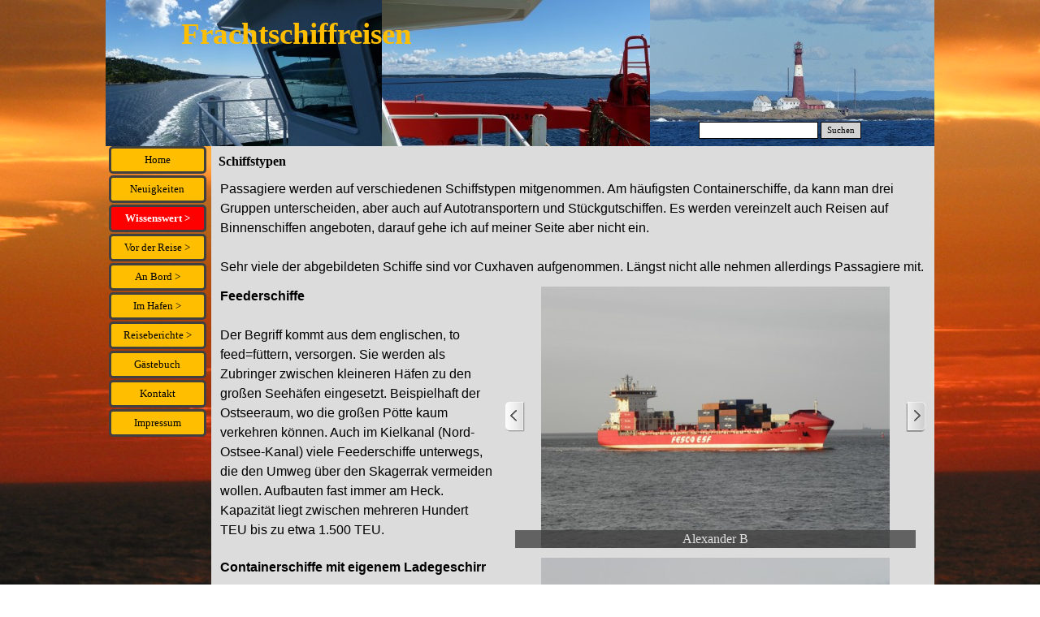

--- FILE ---
content_type: text/html
request_url: http://meine-frachtschiffreisen.de/schiffstypen.html
body_size: 8097
content:
<!DOCTYPE html><!-- HTML5 -->
<html prefix="og: http://ogp.me/ns#" lang="de-DE" dir="ltr">
	<head>
		<title>Schiffstypen - Frachtschiffreisen</title>
		<meta charset="utf-8" />
		<!--[if IE]><meta http-equiv="ImageToolbar" content="False" /><![endif]-->
		<meta name="author" content="Eckhard Reeh" />
		<meta name="generator" content="Incomedia WebSite X5 Evo 2021.2.4 - www.websitex5.com" />
		<meta name="description" content="Welche Arten von Schiffen nehmen Passagiere mit" />
		<meta name="keywords" content="Feederschiff, Autotransporter, Stückgutschiff, Großcontainerschiff, Schiff mit eigenem Ladegeschirr" />
		<meta name="viewport" content="width=1020" />
		
		<link rel="stylesheet" href="style/reset.css?2021-2-4-0" media="screen,print" />
		<link rel="stylesheet" href="style/print.css?2021-2-4-0" media="print" />
		<link rel="stylesheet" href="style/style.css?2021-2-4-0" media="screen,print" />
		<link rel="stylesheet" href="style/template.css?2021-2-4-0" media="screen" />
		<link rel="stylesheet" href="pcss/schiffstypen.css?2021-2-4-0-637531448806884205" media="screen,print" />
		<script src="res/jquery.js?2021-2-4-0"></script>
		<script src="res/x5engine.js?2021-2-4-0" data-files-version="2021-2-4-0"></script>
		<script>
			window.onload = function(){ checkBrowserCompatibility('Der von Ihnen verwendete Browser unterstützt nicht die die Funktionen, die für die Anzeige dieser Website benötigt werden.','Der von Ihnen verwendete Browser unterstützt möglicherweise nicht die die Funktionen, die für die Anzeige dieser Website benötigt werden.','[1]Browser aktualisieren[/1] oder [2]Vorgang fortsetzen[/2].','http://outdatedbrowser.com/'); };
			x5engine.utils.currentPagePath = 'schiffstypen.html';
			x5engine.boot.push(function () { x5engine.imPageToTop.initializeButton({}); });
		</script>
		
	</head>
	<body>
		<div id="imPageExtContainer">
			<div id="imPageIntContainer">
				<div id="imHeaderBg"></div>
				<div id="imFooterBg"></div>
				<div id="imPage">
					<header id="imHeader">
						
						<div id="imHeaderObjects"><div id="imHeader_imMenuObject_01_wrapper" class="template-object-wrapper"><!-- UNSEARCHABLE --><div id="imHeader_imMenuObject_01"><div id="imHeader_imMenuObject_01_container"><div class="hamburger-button hamburger-component"><div><div><div class="hamburger-bar"></div><div class="hamburger-bar"></div><div class="hamburger-bar"></div></div></div></div><div class="hamburger-menu-background-container hamburger-component">
	<div class="hamburger-menu-background menu-mobile menu-mobile-animated hidden">
		<div class="hamburger-menu-close-button"><span>&times;</span></div>
	</div>
</div>
<ul class="menu-mobile-animated hidden">
	<li class="imMnMnFirst imPage" data-link-paths=",/index.html,/">
<div class="label-wrapper">
<div class="label-inner-wrapper">
		<a class="label" href="index.html">
Home		</a>
</div>
</div>
	</li><li class="imMnMnMiddle imPage" data-link-paths=",/neuigkeiten.html">
<div class="label-wrapper">
<div class="label-inner-wrapper">
		<a class="label" href="neuigkeiten.html">
Neuigkeiten		</a>
</div>
</div>
	</li><li class="imMnMnMiddle imLevel"><div class="label-wrapper"><div class="label-inner-wrapper"><span class="label">Wissenswert &gt;</span></div></div><ul data-original-position="open-bottom" class="open-bottom" style="" >
	<li class="imMnMnFirst imPage" data-link-paths=",/allgemeines.html">
<div class="label-wrapper">
<div class="label-inner-wrapper">
		<a class="label" href="allgemeines.html">
Allgemeines		</a>
</div>
</div>
	</li><li class="imMnMnMiddle imPage" data-link-paths=",/schiffstypen.html">
<div class="label-wrapper">
<div class="label-inner-wrapper">
		<a class="label" href="schiffstypen.html">
Schiffstypen		</a>
</div>
</div>
	</li><li class="imMnMnMiddle imPage" data-link-paths=",/container.html">
<div class="label-wrapper">
<div class="label-inner-wrapper">
		<a class="label" href="container.html">
Container		</a>
</div>
</div>
	</li><li class="imMnMnMiddle imPage" data-link-paths=",/begriffe.html">
<div class="label-wrapper">
<div class="label-inner-wrapper">
		<a class="label" href="begriffe.html">
Begriffe		</a>
</div>
</div>
	</li><li class="imMnMnLast imPage" data-link-paths=",/links.html">
<div class="label-wrapper">
<div class="label-inner-wrapper">
		<a class="label" href="links.html">
Links		</a>
</div>
</div>
	</li></ul></li><li class="imMnMnMiddle imLevel"><div class="label-wrapper"><div class="label-inner-wrapper"><span class="label">Vor der Reise &gt;</span></div></div><ul data-original-position="open-bottom" class="open-bottom" style="" >
	<li class="imMnMnFirst imPage" data-link-paths=",/planung.html">
<div class="label-wrapper">
<div class="label-inner-wrapper">
		<a class="label" href="planung.html">
Planung		</a>
</div>
</div>
	</li><li class="imMnMnMiddle imPage" data-link-paths=",/packzettel.html">
<div class="label-wrapper">
<div class="label-inner-wrapper">
		<a class="label" href="packzettel.html">
Packzettel		</a>
</div>
</div>
	</li><li class="imMnMnMiddle imPage" data-link-paths=",/anbieter.html">
<div class="label-wrapper">
<div class="label-inner-wrapper">
		<a class="label" href="anbieter.html">
Anbieter		</a>
</div>
</div>
	</li><li class="imMnMnLast imPage" data-link-paths=",/anfahrt.html">
<div class="label-wrapper">
<div class="label-inner-wrapper">
		<a class="label" href="anfahrt.html">
Anfahrt		</a>
</div>
</div>
	</li></ul></li><li class="imMnMnMiddle imLevel"><div class="label-wrapper"><div class="label-inner-wrapper"><span class="label">An Bord &gt;</span></div></div><ul data-original-position="open-bottom" class="open-bottom" style="" >
	<li class="imMnMnFirst imPage" data-link-paths=",/rauf-aufs-schiff.html">
<div class="label-wrapper">
<div class="label-inner-wrapper">
		<a class="label" href="rauf-aufs-schiff.html">
Rauf aufs Schiff		</a>
</div>
</div>
	</li><li class="imMnMnMiddle imPage" data-link-paths=",/unterbringung-verpflegung.html">
<div class="label-wrapper">
<div class="label-inner-wrapper">
		<a class="label" href="unterbringung-verpflegung.html">
Unterbringung Verpflegung		</a>
</div>
</div>
	</li><li class="imMnMnMiddle imPage" data-link-paths=",/bordleben.html">
<div class="label-wrapper">
<div class="label-inner-wrapper">
		<a class="label" href="bordleben.html">
Bordleben		</a>
</div>
</div>
	</li><li class="imMnMnMiddle imPage" data-link-paths=",/die-bruecke.html">
<div class="label-wrapper">
<div class="label-inner-wrapper">
		<a class="label" href="die-bruecke.html">
Die Brücke		</a>
</div>
</div>
	</li><li class="imMnMnMiddle imPage" data-link-paths=",/maschine.html">
<div class="label-wrapper">
<div class="label-inner-wrapper">
		<a class="label" href="maschine.html">
Maschine		</a>
</div>
</div>
	</li><li class="imMnMnLast imPage" data-link-paths=",/auf-see.html">
<div class="label-wrapper">
<div class="label-inner-wrapper">
		<a class="label" href="auf-see.html">
Auf See		</a>
</div>
</div>
	</li></ul></li><li class="imMnMnMiddle imLevel"><div class="label-wrapper"><div class="label-inner-wrapper"><span class="label">Im Hafen &gt;</span></div></div><ul data-original-position="open-bottom" class="open-bottom" style="" >
	<li class="imMnMnFirst imPage" data-link-paths=",/verhalten-im-hafen.html">
<div class="label-wrapper">
<div class="label-inner-wrapper">
		<a class="label" href="verhalten-im-hafen.html">
Verhalten im Hafen		</a>
</div>
</div>
	</li><li class="imMnMnMiddle imPage" data-link-paths=",/deutsche-haefen.html">
<div class="label-wrapper">
<div class="label-inner-wrapper">
		<a class="label" href="deutsche-haefen.html">
Deutsche Häfen		</a>
</div>
</div>
	</li><li class="imMnMnLast imPage" data-link-paths=",/europaeische-haefen.html">
<div class="label-wrapper">
<div class="label-inner-wrapper">
		<a class="label" href="europaeische-haefen.html">
Europäische Häfen		</a>
</div>
</div>
	</li></ul></li><li class="imMnMnMiddle imLevel"><div class="label-wrapper"><div class="label-inner-wrapper"><span class="label">Reiseberichte &gt;</span></div></div><ul data-original-position="open-bottom" class="open-bottom" style="" >
	<li class="imMnMnFirst imPage" data-link-paths=",/meine-frachtschiffreisen.html">
<div class="label-wrapper">
<div class="label-inner-wrapper">
		<a class="label" href="meine-frachtschiffreisen.html">
Meine Frachtschiffreisen		</a>
</div>
</div>
	</li><li class="imMnMnLast imPage" data-link-paths=",/andere-reiseberichte.html">
<div class="label-wrapper">
<div class="label-inner-wrapper">
		<a class="label" href="andere-reiseberichte.html">
Andere Reiseberichte		</a>
</div>
</div>
	</li></ul></li><li class="imMnMnMiddle imPage" data-link-paths=",/gaestebuch.php">
<div class="label-wrapper">
<div class="label-inner-wrapper">
		<a class="label" href="gaestebuch.php">
Gästebuch		</a>
</div>
</div>
	</li><li class="imMnMnMiddle imPage" data-link-paths=",/kontakt.php">
<div class="label-wrapper">
<div class="label-inner-wrapper">
		<a class="label" href="kontakt.php">
Kontakt		</a>
</div>
</div>
	</li><li class="imMnMnLast imPage" data-link-paths=",/impressum.html">
<div class="label-wrapper">
<div class="label-inner-wrapper">
		<a class="label" href="impressum.html">
Impressum		</a>
</div>
</div>
	</li></ul></div></div><!-- UNSEARCHABLE END --><script>
var imHeader_imMenuObject_01_settings = {
	'menuId': 'imHeader_imMenuObject_01',
	'responsiveMenuEffect': 'slide',
	'animationDuration': 1000,
}
x5engine.boot.push(function(){x5engine.initMenu(imHeader_imMenuObject_01_settings)});
$(function () {$('#imHeader_imMenuObject_01_container ul li').not('.imMnMnSeparator').each(function () {    var $this = $(this), timeout = 0;    $this.on('mouseenter', function () {        if($(this).parents('#imHeader_imMenuObject_01_container-menu-opened').length > 0) return;         clearTimeout(timeout);        setTimeout(function () { $this.children('ul, .multiple-column').stop(false, false).fadeIn(); }, 250);    }).on('mouseleave', function () {        if($(this).parents('#imHeader_imMenuObject_01_container-menu-opened').length > 0) return;         timeout = setTimeout(function () { $this.children('ul, .multiple-column').stop(false, false).fadeOut(); }, 250);    });});});

</script>
</div><div id="imHeader_imObjectImage_07_wrapper" class="template-object-wrapper"><div id="imHeader_imObjectImage_07"><div id="imHeader_imObjectImage_07_container"><img src="images/P1000632.jpg" title="" alt="" />
</div></div></div><div id="imHeader_imObjectImage_08_wrapper" class="template-object-wrapper"><div id="imHeader_imObjectImage_08"><div id="imHeader_imObjectImage_08_container"><img src="images/P1000625.jpg" title="" alt="" />
</div></div></div><div id="imHeader_imObjectTitle_09_wrapper" class="template-object-wrapper"><div id="imHeader_imObjectTitle_09"><span id ="imHeader_imObjectTitle_09_text" >Frachtschiffreisen</span></div></div><div id="imHeader_imObjectSearch_11_wrapper" class="template-object-wrapper"><div id="imHeader_imObjectSearch_11"><form id="imHeader_imObjectSearch_11_form" action="imsearch.php" method="get"><fieldset><input type="text" id="imHeader_imObjectSearch_11_field" name="search" value="" /><button id="imHeader_imObjectSearch_11_button">Suchen</button></fieldset></form><script>$('#imHeader_imObjectSearch_11_button').click(function() { $(this).prop('disabled', true); setTimeout(function(){ $('#imHeader_imObjectSearch_11_button').prop('disabled', false);}, 900); $('#imHeader_imObjectSearch_11_form').submit(); return false; });</script></div></div><div id="imHeader_imObjectImage_12_wrapper" class="template-object-wrapper"><div id="imHeader_imObjectImage_12"><div id="imHeader_imObjectImage_12_container"><img src="images/P1000618_4p0zp44p.jpg" title="" alt="" />
</div></div></div></div>
					</header>
					<div id="imStickyBarContainer">
						<div id="imStickyBarGraphics"></div>
						<div id="imStickyBar">
							<div id="imStickyBarObjects"></div>
						</div>
					</div>
					<a class="imHidden" href="#imGoToCont" title="Überspringen Sie das Hauptmenü">Direkt zum Seiteninhalt</a>
					<div id="imSideBar">
						<div id="imSideBarObjects"><div id="imSideBar_imMenuObject_01_wrapper" class="template-object-wrapper"><!-- UNSEARCHABLE --><div id="imSideBar_imMenuObject_01"><div id="imSideBar_imMenuObject_01_container"><div class="hamburger-button hamburger-component"><div><div><div class="hamburger-bar"></div><div class="hamburger-bar"></div><div class="hamburger-bar"></div></div></div></div><div class="hamburger-menu-background-container hamburger-component">
	<div class="hamburger-menu-background menu-mobile menu-mobile-animated hidden">
		<div class="hamburger-menu-close-button"><span>&times;</span></div>
	</div>
</div>
<ul class="menu-mobile-animated hidden">
	<li class="imMnMnFirst imPage" data-link-paths=",/index.html,/">
<div class="label-wrapper">
<div class="label-inner-wrapper">
		<a class="label" href="index.html">
Home		</a>
</div>
</div>
	</li><li class="imMnMnMiddle imPage" data-link-paths=",/neuigkeiten.html">
<div class="label-wrapper">
<div class="label-inner-wrapper">
		<a class="label" href="neuigkeiten.html">
Neuigkeiten		</a>
</div>
</div>
	</li><li class="imMnMnMiddle imLevel"><div class="label-wrapper"><div class="label-inner-wrapper"><span class="label">Wissenswert &gt;</span></div></div><ul data-original-position="open-right" class="open-right" style="" >
	<li class="imMnMnFirst imPage" data-link-paths=",/allgemeines.html">
<div class="label-wrapper">
<div class="label-inner-wrapper">
		<a class="label" href="allgemeines.html">
Allgemeines		</a>
</div>
</div>
	</li><li class="imMnMnMiddle imPage" data-link-paths=",/schiffstypen.html">
<div class="label-wrapper">
<div class="label-inner-wrapper">
		<a class="label" href="schiffstypen.html">
Schiffstypen		</a>
</div>
</div>
	</li><li class="imMnMnMiddle imPage" data-link-paths=",/container.html">
<div class="label-wrapper">
<div class="label-inner-wrapper">
		<a class="label" href="container.html">
Container		</a>
</div>
</div>
	</li><li class="imMnMnMiddle imPage" data-link-paths=",/begriffe.html">
<div class="label-wrapper">
<div class="label-inner-wrapper">
		<a class="label" href="begriffe.html">
Begriffe		</a>
</div>
</div>
	</li><li class="imMnMnLast imPage" data-link-paths=",/links.html">
<div class="label-wrapper">
<div class="label-inner-wrapper">
		<a class="label" href="links.html">
Links		</a>
</div>
</div>
	</li></ul></li><li class="imMnMnMiddle imLevel"><div class="label-wrapper"><div class="label-inner-wrapper"><span class="label">Vor der Reise &gt;</span></div></div><ul data-original-position="open-right" class="open-right" style="" >
	<li class="imMnMnFirst imPage" data-link-paths=",/planung.html">
<div class="label-wrapper">
<div class="label-inner-wrapper">
		<a class="label" href="planung.html">
Planung		</a>
</div>
</div>
	</li><li class="imMnMnMiddle imPage" data-link-paths=",/packzettel.html">
<div class="label-wrapper">
<div class="label-inner-wrapper">
		<a class="label" href="packzettel.html">
Packzettel		</a>
</div>
</div>
	</li><li class="imMnMnMiddle imPage" data-link-paths=",/anbieter.html">
<div class="label-wrapper">
<div class="label-inner-wrapper">
		<a class="label" href="anbieter.html">
Anbieter		</a>
</div>
</div>
	</li><li class="imMnMnLast imPage" data-link-paths=",/anfahrt.html">
<div class="label-wrapper">
<div class="label-inner-wrapper">
		<a class="label" href="anfahrt.html">
Anfahrt		</a>
</div>
</div>
	</li></ul></li><li class="imMnMnMiddle imLevel"><div class="label-wrapper"><div class="label-inner-wrapper"><span class="label">An Bord &gt;</span></div></div><ul data-original-position="open-right" class="open-right" style="" >
	<li class="imMnMnFirst imPage" data-link-paths=",/rauf-aufs-schiff.html">
<div class="label-wrapper">
<div class="label-inner-wrapper">
		<a class="label" href="rauf-aufs-schiff.html">
Rauf aufs Schiff		</a>
</div>
</div>
	</li><li class="imMnMnMiddle imPage" data-link-paths=",/unterbringung-verpflegung.html">
<div class="label-wrapper">
<div class="label-inner-wrapper">
		<a class="label" href="unterbringung-verpflegung.html">
Unterbringung Verpflegung		</a>
</div>
</div>
	</li><li class="imMnMnMiddle imPage" data-link-paths=",/bordleben.html">
<div class="label-wrapper">
<div class="label-inner-wrapper">
		<a class="label" href="bordleben.html">
Bordleben		</a>
</div>
</div>
	</li><li class="imMnMnMiddle imPage" data-link-paths=",/die-bruecke.html">
<div class="label-wrapper">
<div class="label-inner-wrapper">
		<a class="label" href="die-bruecke.html">
Die Brücke		</a>
</div>
</div>
	</li><li class="imMnMnMiddle imPage" data-link-paths=",/maschine.html">
<div class="label-wrapper">
<div class="label-inner-wrapper">
		<a class="label" href="maschine.html">
Maschine		</a>
</div>
</div>
	</li><li class="imMnMnLast imPage" data-link-paths=",/auf-see.html">
<div class="label-wrapper">
<div class="label-inner-wrapper">
		<a class="label" href="auf-see.html">
Auf See		</a>
</div>
</div>
	</li></ul></li><li class="imMnMnMiddle imLevel"><div class="label-wrapper"><div class="label-inner-wrapper"><span class="label">Im Hafen &gt;</span></div></div><ul data-original-position="open-right" class="open-right" style="" >
	<li class="imMnMnFirst imPage" data-link-paths=",/verhalten-im-hafen.html">
<div class="label-wrapper">
<div class="label-inner-wrapper">
		<a class="label" href="verhalten-im-hafen.html">
Verhalten im Hafen		</a>
</div>
</div>
	</li><li class="imMnMnMiddle imPage" data-link-paths=",/deutsche-haefen.html">
<div class="label-wrapper">
<div class="label-inner-wrapper">
		<a class="label" href="deutsche-haefen.html">
Deutsche Häfen		</a>
</div>
</div>
	</li><li class="imMnMnLast imPage" data-link-paths=",/europaeische-haefen.html">
<div class="label-wrapper">
<div class="label-inner-wrapper">
		<a class="label" href="europaeische-haefen.html">
Europäische Häfen		</a>
</div>
</div>
	</li></ul></li><li class="imMnMnMiddle imLevel"><div class="label-wrapper"><div class="label-inner-wrapper"><span class="label">Reiseberichte &gt;</span></div></div><ul data-original-position="open-right" class="open-right" style="" >
	<li class="imMnMnFirst imPage" data-link-paths=",/meine-frachtschiffreisen.html">
<div class="label-wrapper">
<div class="label-inner-wrapper">
		<a class="label" href="meine-frachtschiffreisen.html">
Meine Frachtschiffreisen		</a>
</div>
</div>
	</li><li class="imMnMnLast imPage" data-link-paths=",/andere-reiseberichte.html">
<div class="label-wrapper">
<div class="label-inner-wrapper">
		<a class="label" href="andere-reiseberichte.html">
Andere Reiseberichte		</a>
</div>
</div>
	</li></ul></li><li class="imMnMnMiddle imPage" data-link-paths=",/gaestebuch.php">
<div class="label-wrapper">
<div class="label-inner-wrapper">
		<a class="label" href="gaestebuch.php">
Gästebuch		</a>
</div>
</div>
	</li><li class="imMnMnMiddle imPage" data-link-paths=",/kontakt.php">
<div class="label-wrapper">
<div class="label-inner-wrapper">
		<a class="label" href="kontakt.php">
Kontakt		</a>
</div>
</div>
	</li><li class="imMnMnLast imPage" data-link-paths=",/impressum.html">
<div class="label-wrapper">
<div class="label-inner-wrapper">
		<a class="label" href="impressum.html">
Impressum		</a>
</div>
</div>
	</li></ul></div></div><!-- UNSEARCHABLE END --><script>
var imSideBar_imMenuObject_01_settings = {
	'menuId': 'imSideBar_imMenuObject_01',
	'responsiveMenuEffect': 'slide',
	'animationDuration': 1000,
}
x5engine.boot.push(function(){x5engine.initMenu(imSideBar_imMenuObject_01_settings)});
$(function () {$('#imSideBar_imMenuObject_01_container ul li').not('.imMnMnSeparator').each(function () {    var $this = $(this), timeout = 0;    $this.on('mouseenter', function () {        if($(this).parents('#imSideBar_imMenuObject_01_container-menu-opened').length > 0) return;         clearTimeout(timeout);        setTimeout(function () { $this.children('ul, .multiple-column').stop(false, false).fadeIn(); }, 250);    }).on('mouseleave', function () {        if($(this).parents('#imSideBar_imMenuObject_01_container-menu-opened').length > 0) return;         timeout = setTimeout(function () { $this.children('ul, .multiple-column').stop(false, false).fadeOut(); }, 250);    });});});

</script>
</div></div>
					</div>
					<div id="imContentGraphics"></div>
					<main id="imContent">
						<a id="imGoToCont"></a>
						<header>
							<h1 id="imPgTitle">Schiffstypen</h1>
							<div id="imBreadcrumb">Wissenswert &gt;</div>
						</header>
						<div id="imPageRow_1" class="imPageRow">
						
						</div>
						<div id="imCell_12" class="" > <div id="imCellStyleGraphics_12"></div><div id="imCellStyleBorders_12"></div><div id="imTextObject_79_12">
							<div data-index="0"  class="text-tab-content grid-prop current-tab "  id="imTextObject_79_12_tab0" style="opacity: 1; ">
								<div class="text-inner">
									<p class="imTALeft"><span class="ff1 cf0 fs24">Passagiere werden auf verschiedenen Schiffstypen mitgenommen. Am häufigsten Containerschiffe, da kann man drei Gruppen unterscheiden, aber auch auf Autotransportern und Stückgutschiffen. Es werden vereinzelt auch Reisen auf Binnenschiffen angeboten, darauf gehe ich auf meiner Seite aber nicht ein.<br /><br />Sehr viele der abgebildeten Schiffe sind vor Cuxhaven aufgenommen. Längst nicht alle nehmen allerdings Passagiere mit.</span><span class="fs18 ff1 cf0"><br /></span></p>
								</div>
							</div>
						
						</div>
						</div><div id="imPageRow_2" class="imPageRow">
						
						</div>
						<div id="imCell_13" class="" > <div id="imCellStyleGraphics_13"></div><div id="imCellStyleBorders_13"></div><div id="imTextObject_79_13">
							<div data-index="0"  class="text-tab-content grid-prop current-tab "  id="imTextObject_79_13_tab0" style="opacity: 1; ">
								<div class="text-inner">
									<p class="imTALeft"><span class="ff1 cf0 fs24"><b>Feederschiffe</b> <br /><br />Der Begriff kommt aus dem englischen, to feed=füttern, versorgen. Sie werden als Zubringer zwischen kleineren Häfen zu den großen Seehäfen eingesetzt. Beispielhaft der Ostseeraum, wo die großen Pötte kaum verkehren können. Auch im Kielkanal (Nord-Ostsee-Kanal) viele Feederschiffe unterwegs, die den Umweg über den Skagerrak vermeiden wollen. Aufbauten fast immer am Heck. Kapazität liegt zwischen mehreren Hundert TEU bis zu etwa 1.500 TEU.</span><span class="fs18 ff1 cf0"><br /></span></p>
								</div>
							</div>
						
						</div>
						</div><div id="imCell_19" class="" > <div id="imCellStyleGraphics_19"></div><div id="imCellStyleBorders_19"></div><div id="imObjectGallery_79_19"><div id="imObjectGalleryContainer_19"></div></div><script>var imObjectGallery_79_19_settings = {'target': '#imObjectGallery_79_19','backgroundColor': 'transparent','description': { 'fontSize': '12pt','fontFamily': 'Tahoma','fontStyle': 'normal','fontWeight': 'normal'},'autoplay': false,'thumbs': { 'position': 'none', 'number': 4 },'controlBar': { 'show': true, 'color': 'rgba(20, 20, 20, 1)' },'random': false,'fullScreen': true,'slideshow': { 'active': true, buttonPrev: { url: 'gallery/b01_l.png', x: -12, y: 0, width: 24, height: 37 }, buttonNext: { url: 'gallery/b01_r.png', x: -12, y: 0, width: 24, height: 37 }, nextPrevMode: 'visible'},'media': [{'type': 'image','width': 517,'height': 388,'url': 'gallery/ALEXANDER-B-1.jpg','hiresUrl': 'gallery/ALEXANDER-B-1_big.jpg','hiresWidth': 547,'hiresHeight': 410,'description': 'Alexander B','autoplayTime': 5000,'effect': 'horizontalSlide'},{'type': 'image','width': 517,'height': 291,'url': 'gallery/P1000123.jpg','hiresUrl': 'gallery/P1000123_big.jpg','hiresWidth': 628,'hiresHeight': 354,'description': 'Anna Sirkka','autoplayTime': 5000,'effect': 'horizontalSlide'},{'type': 'image','width': 517,'height': 388,'url': 'gallery/BALTIC-SWAN-4.jpg','hiresUrl': 'gallery/BALTIC-SWAN-4_big.jpg','hiresWidth': 547,'hiresHeight': 410,'description': 'Baltic Swan','autoplayTime': 5000,'effect': 'horizontalSlide'},{'type': 'image','width': 517,'height': 388,'url': 'gallery/BARMBEK-1.jpg','hiresUrl': 'gallery/BARMBEK-1_big.jpg','hiresWidth': 547,'hiresHeight': 410,'description': 'Barmbek','autoplayTime': 5000,'effect': 'horizontalSlide'},{'type': 'image','width': 517,'height': 388,'url': 'gallery/BF-CATANIA-1.jpg','hiresUrl': 'gallery/BF-CATANIA-1_big.jpg','hiresWidth': 547,'hiresHeight': 410,'description': 'BF Catania','autoplayTime': 5000,'effect': 'horizontalSlide'},{'type': 'image','width': 517,'height': 388,'url': 'gallery/BF-MARYAM-1.jpg','hiresUrl': 'gallery/BF-MARYAM-1_big.jpg','hiresWidth': 547,'hiresHeight': 410,'description': 'BF Maryam','autoplayTime': 5000,'effect': 'horizontalSlide'},{'type': 'image','width': 517,'height': 388,'url': 'gallery/BONNIE-ROIS-1.jpg','hiresUrl': 'gallery/BONNIE-ROIS-1_big.jpg','hiresWidth': 547,'hiresHeight': 410,'description': 'Bonne Rois','autoplayTime': 5000,'effect': 'horizontalSlide'},{'type': 'image','width': 517,'height': 388,'url': 'gallery/BORUSSIA-DORTMUND-1.jpg','hiresUrl': 'gallery/BORUSSIA-DORTMUND-1_big.jpg','hiresWidth': 547,'hiresHeight': 410,'description': 'Borussia Dortmund','autoplayTime': 5000,'effect': 'horizontalSlide'},{'type': 'image','width': 517,'height': 388,'url': 'gallery/CONGER-1.jpg','hiresUrl': 'gallery/CONGER-1_big.jpg','hiresWidth': 547,'hiresHeight': 410,'description': 'Conger','autoplayTime': 5000,'effect': 'horizontalSlide'},{'type': 'image','width': 517,'height': 388,'url': 'gallery/DELTA-HAMBURG-2.jpg','hiresUrl': 'gallery/DELTA-HAMBURG-2_big.jpg','hiresWidth': 547,'hiresHeight': 410,'description': 'Delta Hamburg','autoplayTime': 5000,'effect': 'horizontalSlide'},{'type': 'image','width': 517,'height': 388,'url': 'gallery/ELYSEE-4.jpg','hiresUrl': 'gallery/ELYSEE-4_big.jpg','hiresWidth': 547,'hiresHeight': 410,'description': 'Elysee','autoplayTime': 5000,'effect': 'horizontalSlide'},{'type': 'image','width': 517,'height': 388,'url': 'gallery/HANSE-VISION-1.jpg','hiresUrl': 'gallery/HANSE-VISION-1_big.jpg','hiresWidth': 547,'hiresHeight': 410,'description': 'Hanse Vision','autoplayTime': 5000,'effect': 'horizontalSlide'},{'type': 'image','width': 517,'height': 388,'url': 'gallery/HELMUT-1.jpg','hiresUrl': 'gallery/HELMUT-1_big.jpg','hiresWidth': 547,'hiresHeight': 410,'description': 'Helmut','autoplayTime': 5000,'effect': 'horizontalSlide'},{'type': 'image','width': 517,'height': 388,'url': 'gallery/HENNEKE-RAMBOW-1.jpg','hiresUrl': 'gallery/HENNEKE-RAMBOW-1_big.jpg','hiresWidth': 547,'hiresHeight': 410,'description': 'Henneke Rambow','autoplayTime': 5000,'effect': 'horizontalSlide'},{'type': 'image','width': 517,'height': 388,'url': 'gallery/IDA-RAMBOW-1.jpg','hiresUrl': 'gallery/IDA-RAMBOW-1_big.jpg','hiresWidth': 547,'hiresHeight': 410,'description': 'Ida Rambow','autoplayTime': 5000,'effect': 'horizontalSlide'},{'type': 'image','width': 517,'height': 388,'url': 'gallery/IDUNA-1.jpg','hiresUrl': 'gallery/IDUNA-1_big.jpg','hiresWidth': 547,'hiresHeight': 410,'description': 'Iduna','autoplayTime': 5000,'effect': 'horizontalSlide'},{'type': 'image','width': 517,'height': 388,'url': 'gallery/JANA-4.jpg','hiresUrl': 'gallery/JANA-4_big.jpg','hiresWidth': 547,'hiresHeight': 410,'description': 'Jana','autoplayTime': 5000,'effect': 'horizontalSlide'},{'type': 'image','width': 517,'height': 388,'url': 'gallery/JRS-CANIS-1.jpg','hiresUrl': 'gallery/JRS-CANIS-1_big.jpg','hiresWidth': 547,'hiresHeight': 410,'description': 'JRS Canis','autoplayTime': 5000,'effect': 'horizontalSlide'},{'type': 'image','width': 517,'height': 388,'url': 'gallery/LANTAU-ARROW-3.jpg','hiresUrl': 'gallery/LANTAU-ARROW-3_big.jpg','hiresWidth': 547,'hiresHeight': 410,'description': 'Lantau Arrow','autoplayTime': 5000,'effect': 'horizontalSlide'},{'type': 'image','width': 517,'height': 388,'url': 'gallery/NAVI-BALTIC-9.jpg','hiresUrl': 'gallery/NAVI-BALTIC-9_big.jpg','hiresWidth': 547,'hiresHeight': 410,'description': 'Navi Baltic','autoplayTime': 5000,'effect': 'horizontalSlide'},{'type': 'image','width': 517,'height': 388,'url': 'gallery/OOCL-NEVSKIY-1.jpg','hiresUrl': 'gallery/OOCL-NEVSKIY-1_big.jpg','hiresWidth': 547,'hiresHeight': 410,'description': 'OOCL Nevskiy','autoplayTime': 5000,'effect': 'horizontalSlide'},{'type': 'image','width': 517,'height': 388,'url': 'gallery/OPDR-CADIZ-4.jpg','hiresUrl': 'gallery/OPDR-CADIZ-4_big.jpg','hiresWidth': 547,'hiresHeight': 410,'description': 'OPDR Cadiz','autoplayTime': 5000,'effect': 'horizontalSlide'},{'type': 'image','width': 517,'height': 388,'url': 'gallery/ROBERT-1.jpg','hiresUrl': 'gallery/ROBERT-1_big.jpg','hiresWidth': 547,'hiresHeight': 410,'description': 'Robert','autoplayTime': 5000,'effect': 'horizontalSlide'}]};var dataimObjectGallery_79_19 = null;function loadimObjectGallery_79_19() {var startIndex = 0;if(!!dataimObjectGallery_79_19) {imObjectGallery_79_19_settings.startFrom = dataimObjectGallery_79_19.currentItemIndex();}var w = 0;var h = 0;w = $('#imObjectGallery_79_19').width();w = w + (-24);var wImageMax = 517;wImageMax = wImageMax + (-24);w  = Math.min(w, 517);h = w * 410 / 628;imObjectGallery_79_19_settings.width = w;imObjectGallery_79_19_settings.height = h;dataimObjectGallery_79_19 = x5engine.gallery(imObjectGallery_79_19_settings);}x5engine.boot.push(function() {var imObjectGallery_79_19_resizeTo = null,imObjectGallery_79_19_width = 0,isFirstTime = true;loadimObjectGallery_79_19();x5engine.utils.onElementResize(document.getElementById('imObjectGallery_79_19').parentNode, function (rect, target) {if (imObjectGallery_79_19_width == rect.width) {return;}imObjectGallery_79_19_width = rect.width;if (!!imObjectGallery_79_19_resizeTo) {clearTimeout(imObjectGallery_79_19_resizeTo);}imObjectGallery_79_19_resizeTo = setTimeout(function() {if(!isFirstTime) {loadimObjectGallery_79_19();}else {isFirstTime = false;}}, 50);});});</script></div><div id="imPageRow_3" class="imPageRow">
						
						</div>
						<div id="imCell_14" class="" > <div id="imCellStyleGraphics_14"></div><div id="imCellStyleBorders_14"></div><div id="imTextObject_79_14">
							<div data-index="0"  class="text-tab-content grid-prop current-tab "  id="imTextObject_79_14_tab0" style="opacity: 1; ">
								<div class="text-inner">
									<p class="imTALeft"><span class="ff1 cf0 fs24"><b>Containerschiffe mit eigenem Ladegeschirr<br /></b><br />Diese Spezialschiffe sind vorwiegend für den Einsatz in kleineren Häfen gedacht, die nicht über eigene Lade-/Entladeeinrichtungen verfügen. Kapazität etwa analog der Feederschiffe, teilweise auch darüber hinaus bis zu 2.000 TEU. Liegezeiten dieser Schiffe in den kleinen Häfen meist länger als bei Feederschiffen.<br /></span><span class="fs18 ff1 cf0"><br /></span></p>
								</div>
							</div>
						
						</div>
						</div><div id="imCell_20" class="" > <div id="imCellStyleGraphics_20"></div><div id="imCellStyleBorders_20"></div><div id="imObjectGallery_79_20"><div id="imObjectGalleryContainer_20"></div></div><script>var imObjectGallery_79_20_settings = {'target': '#imObjectGallery_79_20','backgroundColor': 'transparent','description': { 'fontSize': '12pt','fontFamily': 'Tahoma','fontStyle': 'normal','fontWeight': 'normal'},'autoplay': false,'thumbs': { 'position': 'none', 'number': 4 },'controlBar': { 'show': true, 'color': 'rgba(20, 20, 20, 1)' },'random': false,'fullScreen': true,'slideshow': { 'active': true, buttonPrev: { url: 'gallery/b01_l.png', x: -12, y: 0, width: 24, height: 37 }, buttonNext: { url: 'gallery/b01_r.png', x: -12, y: 0, width: 24, height: 37 }, nextPrevMode: 'visible'},'media': [{'type': 'image','width': 517,'height': 388,'url': 'gallery/ATLANTIC-REEFER-1.jpg','hiresUrl': 'gallery/ATLANTIC-REEFER-1_big.jpg','hiresWidth': 547,'hiresHeight': 410,'description': 'Atlantic Reefer','autoplayTime': 5000,'effect': 'horizontalSlide'},{'type': 'image','width': 517,'height': 388,'url': 'gallery/CAP-BISTI-1.jpg','hiresUrl': 'gallery/CAP-BISTI-1_big.jpg','hiresWidth': 547,'hiresHeight': 410,'description': 'Cap Bisti','autoplayTime': 5000,'effect': 'horizontalSlide'},{'type': 'image','width': 517,'height': 388,'url': 'gallery/CAP-PALMAS-2.jpg','hiresUrl': 'gallery/CAP-PALMAS-2_big.jpg','hiresWidth': 547,'hiresHeight': 410,'description': 'Cap Palmas','autoplayTime': 5000,'effect': 'horizontalSlide'},{'type': 'image','width': 517,'height': 388,'url': 'gallery/CAP-PASLEY-2.jpg','hiresUrl': 'gallery/CAP-PASLEY-2_big.jpg','hiresWidth': 547,'hiresHeight': 410,'description': 'Cap Pasley','autoplayTime': 5000,'effect': 'horizontalSlide'},{'type': 'image','width': 517,'height': 388,'url': 'gallery/CHARLES-ISLAND-1.jpg','hiresUrl': 'gallery/CHARLES-ISLAND-1_big.jpg','hiresWidth': 547,'hiresHeight': 410,'description': 'Charles Island','autoplayTime': 5000,'effect': 'horizontalSlide'},{'type': 'image','width': 517,'height': 388,'url': 'gallery/CORAL-MERMAID-1.jpg','hiresUrl': 'gallery/CORAL-MERMAID-1_big.jpg','hiresWidth': 547,'hiresHeight': 410,'description': 'Coral Mermaid','autoplayTime': 5000,'effect': 'horizontalSlide'},{'type': 'image','width': 517,'height': 388,'url': 'gallery/MAERSK-FLENSBURG-1.jpg','hiresUrl': 'gallery/MAERSK-FLENSBURG-1_big.jpg','hiresWidth': 547,'hiresHeight': 410,'description': 'Maersk Flensburg','autoplayTime': 5000,'effect': 'horizontalSlide'},{'type': 'image','width': 517,'height': 388,'url': 'gallery/MAERSK-VIGO-1.jpg','hiresUrl': 'gallery/MAERSK-VIGO-1_big.jpg','hiresWidth': 547,'hiresHeight': 410,'description': 'Maersk Vigo','autoplayTime': 5000,'effect': 'horizontalSlide'},{'type': 'image','width': 517,'height': 388,'url': 'gallery/NORTH-EXPRESS-3.jpg','hiresUrl': 'gallery/NORTH-EXPRESS-3_big.jpg','hiresWidth': 547,'hiresHeight': 410,'description': 'North Express','autoplayTime': 5000,'effect': 'horizontalSlide'},{'type': 'image','width': 517,'height': 345,'url': 'gallery/ORINOCO-RIVER-1.jpg','hiresUrl': 'gallery/ORINOCO-RIVER-1_big.jpg','hiresWidth': 615,'hiresHeight': 410,'description': 'Orinoco River','autoplayTime': 5000,'effect': 'horizontalSlide'},{'type': 'image','width': 517,'height': 388,'url': 'gallery/PIONEER-BAY-4.jpg','hiresUrl': 'gallery/PIONEER-BAY-4_big.jpg','hiresWidth': 547,'hiresHeight': 410,'description': 'Pioneer Bay','autoplayTime': 5000,'effect': 'horizontalSlide'},{'type': 'image','width': 517,'height': 388,'url': 'gallery/SAKAS-1.jpg','hiresUrl': 'gallery/SAKAS-1_big.jpg','hiresWidth': 547,'hiresHeight': 410,'description': 'Sakas','autoplayTime': 5000,'effect': 'horizontalSlide'},{'type': 'image','width': 517,'height': 388,'url': 'gallery/TINA-2.jpg','hiresUrl': 'gallery/TINA-2_big.jpg','hiresWidth': 547,'hiresHeight': 410,'description': 'Tina','autoplayTime': 5000,'effect': 'horizontalSlide'},{'type': 'image','width': 517,'height': 345,'url': 'gallery/VALDIVIA-1.jpg','hiresUrl': 'gallery/VALDIVIA-1_big.jpg','hiresWidth': 615,'hiresHeight': 410,'description': 'Valdivia','autoplayTime': 5000,'effect': 'horizontalSlide'}]};var dataimObjectGallery_79_20 = null;function loadimObjectGallery_79_20() {var startIndex = 0;if(!!dataimObjectGallery_79_20) {imObjectGallery_79_20_settings.startFrom = dataimObjectGallery_79_20.currentItemIndex();}var w = 0;var h = 0;w = $('#imObjectGallery_79_20').width();w = w + (-24);var wImageMax = 517;wImageMax = wImageMax + (-24);w  = Math.min(w, 517);h = w * 410 / 628;imObjectGallery_79_20_settings.width = w;imObjectGallery_79_20_settings.height = h;dataimObjectGallery_79_20 = x5engine.gallery(imObjectGallery_79_20_settings);}x5engine.boot.push(function() {var imObjectGallery_79_20_resizeTo = null,imObjectGallery_79_20_width = 0,isFirstTime = true;loadimObjectGallery_79_20();x5engine.utils.onElementResize(document.getElementById('imObjectGallery_79_20').parentNode, function (rect, target) {if (imObjectGallery_79_20_width == rect.width) {return;}imObjectGallery_79_20_width = rect.width;if (!!imObjectGallery_79_20_resizeTo) {clearTimeout(imObjectGallery_79_20_resizeTo);}imObjectGallery_79_20_resizeTo = setTimeout(function() {if(!isFirstTime) {loadimObjectGallery_79_20();}else {isFirstTime = false;}}, 50);});});</script></div><div id="imPageRow_4" class="imPageRow">
						
						</div>
						<div id="imCell_7" class="" > <div id="imCellStyleGraphics_7"></div><div id="imCellStyleBorders_7"></div><div id="imTextObject_79_07">
							<div data-index="0"  class="text-tab-content grid-prop current-tab "  id="imTextObject_79_07_tab0" style="opacity: 1; ">
								<div class="text-inner">
									<p class="imTALeft"><span class="fs12lh1-5 cf1 ff1"><b>Großschiffe<br><br></b>Überwiegend zwischen den Kontinenten unterwegs, sehr häufig im Asienverkehr. Derzeit die größten Schiffe haben eine Länge von fast 400m. Weit verbreitet die sog. Panmax-Schiffe, also solche, die noch durch den alten Panamakanal passen. Aufbauten meist im letzten Drittel des Schiffes, bei den ganz Großen im vorderen Drittel. Das hat im Übrigen auch den Vorteil, dass man kaum Vibrationen bzw. Geräusche von der Maschine mitbekommt. Kapazität mehrere Tausend TEU bis über 20.000 TEU.</span><span class="fs9lh1-5 cf1 ff1"><br></span></p>
								</div>
							</div>
						
						</div>
						</div><div id="imCell_21" class="" > <div id="imCellStyleGraphics_21"></div><div id="imCellStyleBorders_21"></div><div id="imObjectGallery_79_21"><div id="imObjectGalleryContainer_21"></div></div><script>var imObjectGallery_79_21_settings = {'target': '#imObjectGallery_79_21','backgroundColor': 'transparent','description': { 'fontSize': '12pt','fontFamily': 'Tahoma','fontStyle': 'normal','fontWeight': 'normal'},'autoplay': false,'thumbs': { 'position': 'none', 'number': 4 },'controlBar': { 'show': true, 'color': 'rgba(20, 20, 20, 1)' },'random': false,'fullScreen': true,'slideshow': { 'active': true, buttonPrev: { url: 'gallery/b01_l.png', x: -12, y: 0, width: 24, height: 37 }, buttonNext: { url: 'gallery/b01_r.png', x: -12, y: 0, width: 24, height: 37 }, nextPrevMode: 'visible'},'media': [{'type': 'image','width': 517,'height': 388,'url': 'gallery/AL-BAHIA-3.jpg','hiresUrl': 'gallery/AL-BAHIA-3_big.jpg','hiresWidth': 547,'hiresHeight': 410,'description': 'Al Bahia','autoplayTime': 5000,'effect': 'horizontalSlide'},{'type': 'image','width': 517,'height': 388,'url': 'gallery/APL-POLAND-5.jpg','hiresUrl': 'gallery/APL-POLAND-5_big.jpg','hiresWidth': 547,'hiresHeight': 410,'description': 'APL Poland','autoplayTime': 5000,'effect': 'horizontalSlide'},{'type': 'image','width': 517,'height': 388,'url': 'gallery/CHICAGO-EXPRESS-1.jpg','hiresUrl': 'gallery/CHICAGO-EXPRESS-1_big.jpg','hiresWidth': 547,'hiresHeight': 410,'description': 'Chicago Express','autoplayTime': 5000,'effect': 'horizontalSlide'},{'type': 'image','width': 517,'height': 388,'url': 'gallery/CMA-CGM-THALASSA-6.jpg','hiresUrl': 'gallery/CMA-CGM-THALASSA-6_big.jpg','hiresWidth': 547,'hiresHeight': 410,'description': 'CMA CGM Thalassa','autoplayTime': 5000,'effect': 'horizontalSlide'},{'type': 'image','width': 517,'height': 388,'url': 'gallery/CSCL-AFRICA-1.jpg','hiresUrl': 'gallery/CSCL-AFRICA-1_big.jpg','hiresWidth': 547,'hiresHeight': 410,'description': 'CSCL Africa','autoplayTime': 5000,'effect': 'horizontalSlide'},{'type': 'image','width': 517,'height': 388,'url': 'gallery/EVER-CHARMING-1.jpg','hiresUrl': 'gallery/EVER-CHARMING-1_big.jpg','hiresWidth': 547,'hiresHeight': 410,'description': 'Ever Charming','autoplayTime': 5000,'effect': 'horizontalSlide'},{'type': 'image','width': 517,'height': 388,'url': 'gallery/HONG-KONG-BRIDGE-4.jpg','hiresUrl': 'gallery/HONG-KONG-BRIDGE-4_big.jpg','hiresWidth': 547,'hiresHeight': 410,'description': 'Hongkong Bridge','autoplayTime': 5000,'effect': 'horizontalSlide'},{'type': 'image','width': 517,'height': 388,'url': 'gallery/HYUNDAI-BANGKOG-1.jpg','hiresUrl': 'gallery/HYUNDAI-BANGKOG-1_big.jpg','hiresWidth': 547,'hiresHeight': 410,'description': 'Hyundai Bangkog','autoplayTime': 5000,'effect': 'horizontalSlide'},{'type': 'image','width': 517,'height': 388,'url': 'gallery/HYUNDAI-FORCE-1.jpg','hiresUrl': 'gallery/HYUNDAI-FORCE-1_big.jpg','hiresWidth': 547,'hiresHeight': 410,'description': 'Hyundai Force','autoplayTime': 5000,'effect': 'horizontalSlide'},{'type': 'image','width': 517,'height': 388,'url': 'gallery/MSC-ORIANE-1.jpg','hiresUrl': 'gallery/MSC-ORIANE-1_big.jpg','hiresWidth': 547,'hiresHeight': 410,'description': 'MSC Oriane','autoplayTime': 5000,'effect': 'horizontalSlide'},{'type': 'image','width': 517,'height': 388,'url': 'gallery/OOCL-LONG-BEACH-6.jpg','hiresUrl': 'gallery/OOCL-LONG-BEACH-6_big.jpg','hiresWidth': 547,'hiresHeight': 410,'description': 'OOCL Long Beach','autoplayTime': 5000,'effect': 'horizontalSlide'},{'type': 'image','width': 517,'height': 388,'url': 'gallery/OOCL-NAGOYA-4.jpg','hiresUrl': 'gallery/OOCL-NAGOYA-4_big.jpg','hiresWidth': 547,'hiresHeight': 410,'description': 'OOCL Nagoya','autoplayTime': 5000,'effect': 'horizontalSlide'},{'type': 'image','width': 517,'height': 388,'url': 'gallery/RIO-BLANCO-3.jpg','hiresUrl': 'gallery/RIO-BLANCO-3_big.jpg','hiresWidth': 547,'hiresHeight': 410,'description': 'Rio Blanco','autoplayTime': 5000,'effect': 'horizontalSlide'},{'type': 'image','width': 517,'height': 388,'url': 'gallery/RIO-MADEIRA-3.jpg','hiresUrl': 'gallery/RIO-MADEIRA-3_big.jpg','hiresWidth': 547,'hiresHeight': 410,'description': 'Rio Madeira','autoplayTime': 5000,'effect': 'horizontalSlide'},{'type': 'image','width': 517,'height': 388,'url': 'gallery/SEALAND-METEOR-2.jpg','hiresUrl': 'gallery/SEALAND-METEOR-2_big.jpg','hiresWidth': 547,'hiresHeight': 410,'description': 'Seeland Meteor','autoplayTime': 5000,'effect': 'horizontalSlide'},{'type': 'image','width': 517,'height': 388,'url': 'gallery/YM-UPWARD-1.jpg','hiresUrl': 'gallery/YM-UPWARD-1_big.jpg','hiresWidth': 547,'hiresHeight': 410,'description': 'YM Upward','autoplayTime': 5000,'effect': 'horizontalSlide'}]};var dataimObjectGallery_79_21 = null;function loadimObjectGallery_79_21() {var startIndex = 0;if(!!dataimObjectGallery_79_21) {imObjectGallery_79_21_settings.startFrom = dataimObjectGallery_79_21.currentItemIndex();}var w = 0;var h = 0;w = $('#imObjectGallery_79_21').width();w = w + (-24);var wImageMax = 517;wImageMax = wImageMax + (-24);w  = Math.min(w, 517);h = w * 410 / 628;imObjectGallery_79_21_settings.width = w;imObjectGallery_79_21_settings.height = h;dataimObjectGallery_79_21 = x5engine.gallery(imObjectGallery_79_21_settings);}x5engine.boot.push(function() {var imObjectGallery_79_21_resizeTo = null,imObjectGallery_79_21_width = 0,isFirstTime = true;loadimObjectGallery_79_21();x5engine.utils.onElementResize(document.getElementById('imObjectGallery_79_21').parentNode, function (rect, target) {if (imObjectGallery_79_21_width == rect.width) {return;}imObjectGallery_79_21_width = rect.width;if (!!imObjectGallery_79_21_resizeTo) {clearTimeout(imObjectGallery_79_21_resizeTo);}imObjectGallery_79_21_resizeTo = setTimeout(function() {if(!isFirstTime) {loadimObjectGallery_79_21();}else {isFirstTime = false;}}, 50);});});</script></div><div id="imPageRow_5" class="imPageRow">
						
						</div>
						<div id="imCell_17" class="" > <div id="imCellStyleGraphics_17"></div><div id="imCellStyleBorders_17"></div><div id="imTextObject_79_17">
							<div data-index="0"  class="text-tab-content grid-prop current-tab "  id="imTextObject_79_17_tab0" style="opacity: 1; ">
								<div class="text-inner">
									<p class="imTALeft"><span class="ff1 cf0 fs24"><b>Autotransporter</b> <br /><br />Sind mit den hohen Seitenwänden keine Schönheiten auf See. Kammern und Messen ganz oben, Fahrstuhl ist vorhanden. Wenig Vibrationen von der Maschine spürbar. Oft feste Routen, daher gut planbar. Manche sind auch für die Aufnahme von Containern ausgerüstet.</span><span class="ff0 fs20"><br /></span></p>
								</div>
							</div>
						
						</div>
						</div><div id="imCell_22" class="" > <div id="imCellStyleGraphics_22"></div><div id="imCellStyleBorders_22"></div><div id="imObjectGallery_79_22"><div id="imObjectGalleryContainer_22"></div></div><script>var imObjectGallery_79_22_settings = {'target': '#imObjectGallery_79_22','backgroundColor': 'transparent','description': { 'fontSize': '12pt','fontFamily': 'Tahoma','fontStyle': 'normal','fontWeight': 'normal'},'autoplay': false,'thumbs': { 'position': 'none', 'number': 4 },'controlBar': { 'show': true, 'color': 'rgba(20, 20, 20, 1)' },'random': false,'fullScreen': true,'slideshow': { 'active': true, buttonPrev: { url: 'gallery/b01_l.png', x: -12, y: 0, width: 24, height: 37 }, buttonNext: { url: 'gallery/b01_r.png', x: -12, y: 0, width: 24, height: 37 }, nextPrevMode: 'visible'},'media': [{'type': 'image','width': 517,'height': 388,'url': 'gallery/CSAV-RIO-AYSEN-2.jpg','hiresUrl': 'gallery/CSAV-RIO-AYSEN-2_big.jpg','hiresWidth': 547,'hiresHeight': 410,'description': 'CSAV Rio Aysen','autoplayTime': 5000,'effect': 'horizontalSlide'},{'type': 'image','width': 517,'height': 388,'url': 'gallery/FAVORITE-ACE-1.jpg','hiresUrl': 'gallery/FAVORITE-ACE-1_big.jpg','hiresWidth': 547,'hiresHeight': 410,'description': 'Favorite Ace','autoplayTime': 5000,'effect': 'horizontalSlide'},{'type': 'image','width': 517,'height': 388,'url': 'gallery/FIDES-2.jpg','hiresUrl': 'gallery/FIDES-2_big.jpg','hiresWidth': 547,'hiresHeight': 410,'description': 'Fides','autoplayTime': 5000,'effect': 'horizontalSlide'},{'type': 'image','width': 517,'height': 388,'url': 'gallery/GALICIA-1.jpg','hiresUrl': 'gallery/GALICIA-1_big.jpg','hiresWidth': 547,'hiresHeight': 410,'description': 'Galicia','autoplayTime': 5000,'effect': 'horizontalSlide'},{'type': 'image','width': 517,'height': 388,'url': 'gallery/GRANDE-EUROPA-4.jpg','hiresUrl': 'gallery/GRANDE-EUROPA-4_big.jpg','hiresWidth': 547,'hiresHeight': 410,'description': 'Grande Europa','autoplayTime': 5000,'effect': 'horizontalSlide'},{'type': 'image','width': 517,'height': 388,'url': 'gallery/MAERSK-WIND-2.jpg','hiresUrl': 'gallery/MAERSK-WIND-2_big.jpg','hiresWidth': 547,'hiresHeight': 410,'description': 'Maersk Wind','autoplayTime': 5000,'effect': 'horizontalSlide'},{'type': 'image','width': 517,'height': 388,'url': 'gallery/MAIN-HIGHWAY-1.jpg','hiresUrl': 'gallery/MAIN-HIGHWAY-1_big.jpg','hiresWidth': 547,'hiresHeight': 410,'description': 'Main Highway','autoplayTime': 5000,'effect': 'horizontalSlide'},{'type': 'image','width': 517,'height': 388,'url': 'gallery/REPUBBLICA-ARGENTINA-1.jpg','hiresUrl': 'gallery/REPUBBLICA-ARGENTINA-1_big.jpg','hiresWidth': 547,'hiresHeight': 410,'description': 'Repubblica Argentina','autoplayTime': 5000,'effect': 'horizontalSlide'},{'type': 'image','width': 517,'height': 388,'url': 'gallery/SCHELDE-HIGHWAY-3.jpg','hiresUrl': 'gallery/SCHELDE-HIGHWAY-3_big.jpg','hiresWidth': 547,'hiresHeight': 410,'description': 'Schelde Highway','autoplayTime': 5000,'effect': 'horizontalSlide'},{'type': 'image','width': 517,'height': 388,'url': 'gallery/SHENANDOAH-HIGHWAY-1.jpg','hiresUrl': 'gallery/SHENANDOAH-HIGHWAY-1_big.jpg','hiresWidth': 547,'hiresHeight': 410,'description': 'Shenandoah Highway','autoplayTime': 5000,'effect': 'horizontalSlide'}]};var dataimObjectGallery_79_22 = null;function loadimObjectGallery_79_22() {var startIndex = 0;if(!!dataimObjectGallery_79_22) {imObjectGallery_79_22_settings.startFrom = dataimObjectGallery_79_22.currentItemIndex();}var w = 0;var h = 0;w = $('#imObjectGallery_79_22').width();w = w + (-24);var wImageMax = 517;wImageMax = wImageMax + (-24);w  = Math.min(w, 517);h = w * 410 / 628;imObjectGallery_79_22_settings.width = w;imObjectGallery_79_22_settings.height = h;dataimObjectGallery_79_22 = x5engine.gallery(imObjectGallery_79_22_settings);}x5engine.boot.push(function() {var imObjectGallery_79_22_resizeTo = null,imObjectGallery_79_22_width = 0,isFirstTime = true;loadimObjectGallery_79_22();x5engine.utils.onElementResize(document.getElementById('imObjectGallery_79_22').parentNode, function (rect, target) {if (imObjectGallery_79_22_width == rect.width) {return;}imObjectGallery_79_22_width = rect.width;if (!!imObjectGallery_79_22_resizeTo) {clearTimeout(imObjectGallery_79_22_resizeTo);}imObjectGallery_79_22_resizeTo = setTimeout(function() {if(!isFirstTime) {loadimObjectGallery_79_22();}else {isFirstTime = false;}}, 50);});});</script></div><div id="imPageRow_6" class="imPageRow">
						
						</div>
						<div id="imCell_10" class="" > <div id="imCellStyleGraphics_10"></div><div id="imCellStyleBorders_10"></div><div id="imTextObject_79_10">
							<div data-index="0"  class="text-tab-content grid-prop current-tab "  id="imTextObject_79_10_tab0" style="opacity: 1; ">
								<div class="text-inner">
									<p class="imTALeft"><span class="ff1 cf0 fs24"><b>Stückgutschiffe<br /></b><br />Transportieren praktisch alles, was nicht in Container verpackt werden kann (außer Schüttgut), oft sehr schwere bzw. großvolumige Lasten. Viele dieser Schiffe sind auch für Container geeignet. Eigenes Ladegeschirr ist meist vorhanden. Auch diese Schiffe haben längere Liegezeiten, nicht viele nehmen Passagiere mit.</span><span class="fs18 ff1 cf0"><br /></span></p>
								</div>
							</div>
						
						</div>
						</div><div id="imCell_23" class="" > <div id="imCellStyleGraphics_23"></div><div id="imCellStyleBorders_23"></div><div id="imObjectGallery_79_23"><div id="imObjectGalleryContainer_23"></div></div><script>var imObjectGallery_79_23_settings = {'target': '#imObjectGallery_79_23','backgroundColor': 'transparent','description': { 'fontSize': '12pt','fontFamily': 'Tahoma','fontStyle': 'normal','fontWeight': 'normal'},'autoplay': false,'thumbs': { 'position': 'none', 'number': 4 },'controlBar': { 'show': true, 'color': 'rgba(20, 20, 20, 1)' },'random': false,'fullScreen': true,'slideshow': { 'active': true, buttonPrev: { url: 'gallery/b01_l.png', x: -12, y: 0, width: 24, height: 37 }, buttonNext: { url: 'gallery/b01_r.png', x: -12, y: 0, width: 24, height: 37 }, nextPrevMode: 'visible'},'media': [{'type': 'image','width': 517,'height': 388,'url': 'gallery/ARGYROULA-1.jpg','hiresUrl': 'gallery/ARGYROULA-1_big.jpg','hiresWidth': 547,'hiresHeight': 410,'description': 'Argyroula','autoplayTime': 5000,'effect': 'horizontalSlide'},{'type': 'image','width': 517,'height': 388,'url': 'gallery/BELUGA-ELEGANCE-1.jpg','hiresUrl': 'gallery/BELUGA-ELEGANCE-1_big.jpg','hiresWidth': 547,'hiresHeight': 410,'description': 'Beluga Elegance','autoplayTime': 5000,'effect': 'horizontalSlide'},{'type': 'image','width': 517,'height': 388,'url': 'gallery/BELUGA-FLIRTATION-1.jpg','hiresUrl': 'gallery/BELUGA-FLIRTATION-1_big.jpg','hiresWidth': 547,'hiresHeight': 410,'description': 'Beluga Flirtation','autoplayTime': 5000,'effect': 'horizontalSlide'},{'type': 'image','width': 517,'height': 388,'url': 'gallery/KAPITAN-KUROPTEV-2.jpg','hiresUrl': 'gallery/KAPITAN-KUROPTEV-2_big.jpg','hiresWidth': 547,'hiresHeight': 410,'description': 'Kapitan Kuroptev','autoplayTime': 5000,'effect': 'horizontalSlide'},{'type': 'image','width': 517,'height': 388,'url': 'gallery/KATHERINE-3.jpg','hiresUrl': 'gallery/KATHERINE-3_big.jpg','hiresWidth': 547,'hiresHeight': 410,'description': 'Katherine','autoplayTime': 5000,'effect': 'horizontalSlide'},{'type': 'image','width': 517,'height': 388,'url': 'gallery/LAURA-1.jpg','hiresUrl': 'gallery/LAURA-1_big.jpg','hiresWidth': 547,'hiresHeight': 410,'description': 'Laura','autoplayTime': 5000,'effect': 'horizontalSlide'},{'type': 'image','width': 517,'height': 388,'url': 'gallery/MARIE-O-1.jpg','hiresUrl': 'gallery/MARIE-O-1_big.jpg','hiresWidth': 547,'hiresHeight': 410,'description': 'Marie O','autoplayTime': 5000,'effect': 'horizontalSlide'},{'type': 'image','width': 517,'height': 388,'url': 'gallery/PORTO-CAYO-1.jpg','hiresUrl': 'gallery/PORTO-CAYO-1_big.jpg','hiresWidth': 547,'hiresHeight': 410,'description': 'Porto Cayo','autoplayTime': 5000,'effect': 'horizontalSlide'},{'type': 'image','width': 517,'height': 388,'url': 'gallery/SPAR-ORION-1.jpg','hiresUrl': 'gallery/SPAR-ORION-1_big.jpg','hiresWidth': 547,'hiresHeight': 410,'description': 'Spar Orion','autoplayTime': 5000,'effect': 'horizontalSlide'},{'type': 'image','width': 517,'height': 388,'url': 'gallery/TIMBUS-1.jpg','hiresUrl': 'gallery/TIMBUS-1_big.jpg','hiresWidth': 547,'hiresHeight': 410,'description': 'Timbus','autoplayTime': 5000,'effect': 'horizontalSlide'}]};var dataimObjectGallery_79_23 = null;function loadimObjectGallery_79_23() {var startIndex = 0;if(!!dataimObjectGallery_79_23) {imObjectGallery_79_23_settings.startFrom = dataimObjectGallery_79_23.currentItemIndex();}var w = 0;var h = 0;w = $('#imObjectGallery_79_23').width();w = w + (-24);var wImageMax = 517;wImageMax = wImageMax + (-24);w  = Math.min(w, 517);h = w * 410 / 628;imObjectGallery_79_23_settings.width = w;imObjectGallery_79_23_settings.height = h;dataimObjectGallery_79_23 = x5engine.gallery(imObjectGallery_79_23_settings);}x5engine.boot.push(function() {var imObjectGallery_79_23_resizeTo = null,imObjectGallery_79_23_width = 0,isFirstTime = true;loadimObjectGallery_79_23();x5engine.utils.onElementResize(document.getElementById('imObjectGallery_79_23').parentNode, function (rect, target) {if (imObjectGallery_79_23_width == rect.width) {return;}imObjectGallery_79_23_width = rect.width;if (!!imObjectGallery_79_23_resizeTo) {clearTimeout(imObjectGallery_79_23_resizeTo);}imObjectGallery_79_23_resizeTo = setTimeout(function() {if(!isFirstTime) {loadimObjectGallery_79_23();}else {isFirstTime = false;}}, 50);});});</script></div><div id="imPageRow_7" class="imPageRow">
						
						</div>
						<div id="imCell_24" class="" > <div id="imCellStyleGraphics_24"></div><div id="imCellStyleBorders_24"></div><div id="imTextObject_79_24">
							<div data-index="0"  class="text-tab-content grid-prop current-tab "  id="imTextObject_79_24_tab0" style="opacity: 1; ">
								<div class="text-inner">
									<div class="imTARight"><span class="fs12lh1-5"><br></span></div><div class="imTARight"><span class="fs12lh1-5">Weiter zu <a href="container.html" class="imCssLink" onclick="return x5engine.utils.location('container.html', null, false)">Container</a></span></div>
								</div>
							</div>
						
						</div>
						</div>
					</main>
					<footer id="imFooter">
						<div id="imFooterObjects"><div id="imFooter_imObjectImage_01_wrapper" class="template-object-wrapper"><div id="imFooter_imObjectImage_01"><div id="imFooter_imObjectImage_01_container"><img src="images/8DF7113CF12EBBDF4F8C3670A713B184.png" title="" alt="" />
</div></div></div><div id="imFooter_imHTMLObject_02_wrapper" class="template-object-wrapper"><div id="imFooter_imHTMLObject_02" class="imHTMLObject" style="text-align: center; width: 100%; overflow: hidden;"><!-- Page Counters.Shinystat Counter: START -->
<script type="text/javascript" src="http://codice.shinystat.com/cgi-bin/getcod.cgi?USER=SirLocke"></script>
<noscript>
<a href="http://www.shinystat.com/" target="_top">
<img src="http://www.shinystat.com/cgi-bin/shinystat.cgi?USER=SirLocke" alt="Online users" border="0" /></a>
</noscript>
<!-- Page Counters.Shinystat Counter: END --></div></div></div>
					</footer>
				</div>
				<span class="imHidden"><a href="#imGoToCont" title="Lesen Sie den Inhalt der Seite noch einmal durch">Zurück zum Seiteninhalt</a></span>
			</div>
		</div>
		
		<noscript class="imNoScript"><div class="alert alert-red">Um diese Website nutzen zu können, aktivieren Sie bitte JavaScript.</div></noscript>
	</body>
</html>


--- FILE ---
content_type: text/css
request_url: http://meine-frachtschiffreisen.de/style/template.css?2021-2-4-0
body_size: 614
content:
html { position: relative; margin: 0; padding: 0; height: 100%; }
body { margin: 0; padding: 0; text-align: left; height: 100%; }
#imPageExtContainer {min-height: 100%; }
#imPageIntContainer { position: relative;}
#imPage { position: relative; width: 100%; }
#imHeaderBg { position: absolute; left: 0; top: 0; width: 100%; }
#imContent { position: relative; }
#imFooterBg { position: absolute; left: 0; bottom: 0; width: 100%; }
#imStickyBarContainer { visibility: hidden; position: fixed; overflow: hidden; }
#imPageToTop { position: fixed; bottom: 30px; right: 30px; z-index: 5000; display: none; opacity: 0.75 }
#imPageToTop:hover {opacity: 1; cursor: pointer; }
html { min-width: 1020px; }
#imPageExtContainer { background-image: url('26_26_SU17.JPG'); background-position: center center; background-repeat: no-repeat; background-attachment: fixed; background-color: transparent; }
#imPage { padding-top: 0px; padding-bottom: 0px; min-width: 1020px; }
#imHeaderBg { height: 212px; background-image: none; background-color: transparent; }
#imHeader { background-image: none; background-color: rgba(128, 128, 128, 1); }
#imHeaderObjects { margin-left: auto; margin-right: auto; position: relative; height: 180px; width:1020px; }
#imContent { align-self: start; padding: 3px 0 3px 0; }
#imContentGraphics { min-height: 380px; background-image: none; background-color: rgba(220, 220, 220, 1); }
#imFooterBg { height: 90px; background-image: none; background-color: transparent; }
#imFooter { background-image: none; background-color: rgba(191, 143, 0, 1); }
#imFooterObjects { margin-left: auto; margin-right: auto; position: relative; height: 75px; width:1020px; }
#imSideBar { background-image: none; background-color: transparent; overflow: visible; zoom: 1; z-index: 200; }
#imSideBarObjects { position: relative; height: 380px; }


--- FILE ---
content_type: text/css
request_url: http://meine-frachtschiffreisen.de/pcss/schiffstypen.css?2021-2-4-0-637531448806884205
body_size: 6919
content:
#imPage { display: -ms-grid; display: grid; -ms-grid-columns: minmax(0, 1fr) 130px 890px minmax(0, 1fr); grid-template-columns: minmax(0, 1fr) 130px 890px minmax(0, 1fr); -ms-grid-rows: 180px auto 75px; grid-template-rows: 180px auto 75px; }
#imHeader { display: block; -ms-grid-column: 2; -ms-grid-column-span: 2; grid-column: 2 / 4; -ms-grid-row: 1; -ms-grid-row-span: 1; grid-row: 1 / 2; }
#imFooter { display: block; -ms-grid-column: 2; -ms-grid-column-span: 2; grid-column: 2 / 4; -ms-grid-row: 3; -ms-grid-row-span: 1; grid-row: 3 / 4; }
#imSideBar { display: block; -ms-grid-column: 2; -ms-grid-column-span: 1; grid-column: 2 / 3; -ms-grid-row: 2; -ms-grid-row-span: 1; grid-row: 2 / 3; }
#imContent { display: block; -ms-grid-column: 1; -ms-grid-column-span: 4; grid-column: 1 / 5; -ms-grid-row: 2; -ms-grid-row-span: 1; grid-row: 2 / 3; }
#imContentGraphics { display: block; -ms-grid-column: 3; -ms-grid-column-span: 1; grid-column: 3 / 4; -ms-grid-row: 2; -ms-grid-row-span: 1; grid-row: 2 / 3; }
#imContent { display: -ms-grid; display: grid; -ms-grid-columns: minmax(0, 1fr) 130px 14.583px 14.583px 14.583px 14.583px 14.583px 14.583px 14.583px 14.583px 14.583px 14.583px 14.583px 14.583px 14.667px 14.667px 14.667px 14.667px 14.667px 14.667px 14.667px 14.667px 14.667px 14.667px 14.667px 14.667px 14.667px 14.667px 14.667px 14.667px 14.667px 14.667px 14.667px 14.667px 14.667px 14.667px 14.667px 14.667px 14.667px 14.667px 14.667px 14.667px 14.667px 14.667px 14.667px 14.667px 14.667px 14.667px 14.667px 14.667px 14.75px 14.75px 14.75px 14.75px 14.75px 14.75px 14.75px 14.75px 14.75px 14.75px 14.75px 14.75px minmax(0, 1fr); grid-template-columns: minmax(0, 1fr) 130px 14.583px 14.583px 14.583px 14.583px 14.583px 14.583px 14.583px 14.583px 14.583px 14.583px 14.583px 14.583px 14.667px 14.667px 14.667px 14.667px 14.667px 14.667px 14.667px 14.667px 14.667px 14.667px 14.667px 14.667px 14.667px 14.667px 14.667px 14.667px 14.667px 14.667px 14.667px 14.667px 14.667px 14.667px 14.667px 14.667px 14.667px 14.667px 14.667px 14.667px 14.667px 14.667px 14.667px 14.667px 14.667px 14.667px 14.667px 14.667px 14.75px 14.75px 14.75px 14.75px 14.75px 14.75px 14.75px 14.75px 14.75px 14.75px 14.75px 14.75px minmax(0, 1fr); -ms-grid-rows: auto auto auto auto auto auto auto auto; grid-template-rows: auto auto auto auto auto auto auto auto; }
#imContent > header { display: block; -ms-grid-column: 3; -ms-grid-column-span: 60; grid-column: 3 / 63; -ms-grid-row: 1; -ms-grid-row-span: 1; grid-row: 1 / 2; }
#imGoToCont { display: block; -ms-grid-column: 3; -ms-grid-column-span: 1; grid-column: 3 / 4; -ms-grid-row: 1; -ms-grid-row-span: 1; grid-row: 1 / 2; }
#imCell_12 { display: -ms-grid; display: grid; -ms-grid-column: 3; -ms-grid-column-span: 60; grid-column: 3 / 63; -ms-grid-row: 2; -ms-grid-row-span: 1; grid-row: 2 / 3; }
#imCell_13 { display: -ms-grid; display: grid; -ms-grid-column: 3; -ms-grid-column-span: 24; grid-column: 3 / 27; -ms-grid-row: 3; -ms-grid-row-span: 1; grid-row: 3 / 4; }
#imCell_19 { display: -ms-grid; display: grid; -ms-grid-column: 27; -ms-grid-column-span: 36; grid-column: 27 / 63; -ms-grid-row: 3; -ms-grid-row-span: 1; grid-row: 3 / 4; }
#imCell_14 { display: -ms-grid; display: grid; -ms-grid-column: 3; -ms-grid-column-span: 24; grid-column: 3 / 27; -ms-grid-row: 4; -ms-grid-row-span: 1; grid-row: 4 / 5; }
#imCell_20 { display: -ms-grid; display: grid; -ms-grid-column: 27; -ms-grid-column-span: 36; grid-column: 27 / 63; -ms-grid-row: 4; -ms-grid-row-span: 1; grid-row: 4 / 5; }
#imCell_7 { display: -ms-grid; display: grid; -ms-grid-column: 3; -ms-grid-column-span: 24; grid-column: 3 / 27; -ms-grid-row: 5; -ms-grid-row-span: 1; grid-row: 5 / 6; }
#imCell_21 { display: -ms-grid; display: grid; -ms-grid-column: 27; -ms-grid-column-span: 36; grid-column: 27 / 63; -ms-grid-row: 5; -ms-grid-row-span: 1; grid-row: 5 / 6; }
#imCell_17 { display: -ms-grid; display: grid; -ms-grid-column: 3; -ms-grid-column-span: 24; grid-column: 3 / 27; -ms-grid-row: 6; -ms-grid-row-span: 1; grid-row: 6 / 7; }
#imCell_22 { display: -ms-grid; display: grid; -ms-grid-column: 27; -ms-grid-column-span: 36; grid-column: 27 / 63; -ms-grid-row: 6; -ms-grid-row-span: 1; grid-row: 6 / 7; }
#imCell_10 { display: -ms-grid; display: grid; -ms-grid-column: 3; -ms-grid-column-span: 24; grid-column: 3 / 27; -ms-grid-row: 7; -ms-grid-row-span: 1; grid-row: 7 / 8; }
#imCell_23 { display: -ms-grid; display: grid; -ms-grid-column: 27; -ms-grid-column-span: 36; grid-column: 27 / 63; -ms-grid-row: 7; -ms-grid-row-span: 1; grid-row: 7 / 8; }
#imCell_24 { display: -ms-grid; display: grid; -ms-grid-column: 39; -ms-grid-column-span: 24; grid-column: 39 / 63; -ms-grid-row: 8; -ms-grid-row-span: 1; grid-row: 8 / 9; }
#imPageRow_1 { display: block; -ms-grid-column: 3; -ms-grid-column-span: 60; grid-column: 3 / 63; -ms-grid-row: 2; -ms-grid-row-span: 1; grid-row: 2 / 3; }
#imPageRow_2 { display: block; -ms-grid-column: 3; -ms-grid-column-span: 60; grid-column: 3 / 63; -ms-grid-row: 3; -ms-grid-row-span: 1; grid-row: 3 / 4; }
#imPageRow_3 { display: block; -ms-grid-column: 3; -ms-grid-column-span: 60; grid-column: 3 / 63; -ms-grid-row: 4; -ms-grid-row-span: 1; grid-row: 4 / 5; }
#imPageRow_4 { display: block; -ms-grid-column: 3; -ms-grid-column-span: 60; grid-column: 3 / 63; -ms-grid-row: 5; -ms-grid-row-span: 1; grid-row: 5 / 6; }
#imPageRow_5 { display: block; -ms-grid-column: 3; -ms-grid-column-span: 60; grid-column: 3 / 63; -ms-grid-row: 6; -ms-grid-row-span: 1; grid-row: 6 / 7; }
#imPageRow_6 { display: block; -ms-grid-column: 3; -ms-grid-column-span: 60; grid-column: 3 / 63; -ms-grid-row: 7; -ms-grid-row-span: 1; grid-row: 7 / 8; }
#imPageRow_7 { display: block; -ms-grid-column: 3; -ms-grid-column-span: 60; grid-column: 3 / 63; -ms-grid-row: 8; -ms-grid-row-span: 1; grid-row: 8 / 9; }
h1#imPgTitle { position: relative; float: left; }
#imBreadcrumb { position: relative; float: left; }
#imHeader_imCell_1 { -ms-grid-columns: 100%; grid-template-columns: 100%; position: relative; box-sizing: border-box; }
#imHeader_imMenuObject_01 { position: relative; -ms-grid-row-align: start; align-self: start; -ms-grid-column-align: center; justify-self: center; max-width: 100%; box-sizing: border-box; z-index: 103; }
#imHeader_imCellStyleGraphics_1 { position: absolute; top: 0px; bottom: 0px; background-color: transparent; }
#imHeader_imCellStyleBorders_1 { position: absolute; top: 0px; bottom: 0px; }
.label-wrapper .menu-item-icon {
max-height: 100%; position: absolute; top: 0; bottom: 0; left: 3px; margin: auto; z-index: 0; 
}
.im-menu-opened #imStickyBarContainer, .im-menu-opened #imPageToTop { visibility: hidden !important; }
#imHeader_imCell_7 { -ms-grid-columns: 100%; grid-template-columns: 100%; position: relative; box-sizing: border-box; }
#imHeader_imObjectImage_07 { position: relative; -ms-grid-row-align: start; align-self: start; -ms-grid-column-align: center; justify-self: center; max-width: 100%; box-sizing: border-box; z-index: 3; }
#imHeader_imCellStyleGraphics_7 { position: absolute; top: 0px; bottom: 0px; background-color: transparent; }
#imHeader_imCellStyleBorders_7 { position: absolute; top: 0px; bottom: 0px; }
#imHeader_imObjectImage_07 { vertical-align: top; margin: 0 auto; }
#imHeader_imObjectImage_07 #imHeader_imObjectImage_07_container img { width: 100%; vertical-align: top; }#imHeader_imCell_8 { -ms-grid-columns: 100%; grid-template-columns: 100%; position: relative; box-sizing: border-box; }
#imHeader_imObjectImage_08 { position: relative; -ms-grid-row-align: start; align-self: start; -ms-grid-column-align: center; justify-self: center; max-width: 100%; box-sizing: border-box; z-index: 3; }
#imHeader_imCellStyleGraphics_8 { position: absolute; top: 0px; bottom: 0px; background-color: transparent; }
#imHeader_imCellStyleBorders_8 { position: absolute; top: 0px; bottom: 0px; }
#imHeader_imObjectImage_08 { vertical-align: top; margin: 0 auto; }
#imHeader_imObjectImage_08 #imHeader_imObjectImage_08_container img { width: 100%; vertical-align: top; }#imHeader_imCell_9 { -ms-grid-columns: 100%; grid-template-columns: 100%; position: relative; box-sizing: border-box; }
#imHeader_imObjectTitle_09 { position: relative; -ms-grid-row-align: start; align-self: start; -ms-grid-column-align: center; justify-self: center; max-width: 100%; box-sizing: border-box; z-index: 3; }
#imHeader_imCellStyleGraphics_9 { position: absolute; top: 0px; bottom: 0px; background-color: transparent; }
#imHeader_imCellStyleBorders_9 { position: absolute; top: 0px; bottom: 0px; }
#imHeader_imObjectTitle_09 {margin: 0; text-align: center;}
#imHeader_imObjectTitle_09_text {font: normal normal bold 28pt 'Tahoma';  padding: 0px 0px 0px 0px; background-color: transparent; position: relative; display: inline-block; }
#imHeader_imObjectTitle_09_text,
#imHeader_imObjectTitle_09_text a { color: rgba(255, 191, 0, 1); overflow-wrap: break-word; max-width: 100%;white-space: pre-wrap; }
#imHeader_imObjectTitle_09_text a{ text-decoration: none; }
#imHeader_imCell_11 { -ms-grid-columns: 100%; grid-template-columns: 100%; position: relative; box-sizing: border-box; }
#imHeader_imObjectSearch_11 { position: relative; -ms-grid-row-align: start; align-self: start; -ms-grid-column-align: center; justify-self: center; max-width: 100%; box-sizing: border-box; z-index: 3; }
#imHeader_imCellStyleGraphics_11 { position: absolute; top: 0px; bottom: 0px; background-color: transparent; }
#imHeader_imCellStyleBorders_11 { position: absolute; top: 0px; bottom: 0px; }
#imHeader_imObjectSearch_11 { white-space: nowrap; }
input#imHeader_imObjectSearch_11_field[type=text] { box-sizing: border-box; line-height: 13px; height: 21px; font: normal normal normal 8pt Tahoma; color: rgba(0, 0, 0, 1); background-color: rgba(255, 255, 255, 1); padding: 3px 3px 3px 3px; margin: 0; vertical-align: middle; border-style: solid; border-width: 1px 1px 1px 1px; border-color: rgba(0, 0, 0, 1) rgba(0, 0, 0, 1) rgba(0, 0, 0, 1) rgba(0, 0, 0, 1); border-top-left-radius: 0px; border-top-right-radius: 0px; border-bottom-left-radius: 0px; border-bottom-right-radius: 0px; outline: none; box-shadow: none;}
input#imHeader_imObjectSearch_11_field[type=text]::placeholder { color: rgba(0, 0, 0, 0.7);}
#imHeader_imObjectSearch_11_button { box-sizing: border-box; font: normal normal normal 8pt Tahoma; line-height: 13px; height: 21px; color: rgba(0, 0, 0, 1); background-color: rgba(211, 211, 211, 1); padding: 3px 3px 3px 3px; vertical-align: middle; cursor: pointer; border-style: solid; border-width: 1px 1px 1px 1px; border-color: rgba(0, 0, 0, 1) rgba(0, 0, 0, 1) rgba(0, 0, 0, 1) rgba(0, 0, 0, 1); border-top-left-radius: 0px; border-top-right-radius: 0px; border-bottom-left-radius: 0px; border-bottom-right-radius: 0px; outline: none; }
#imHeader_imCell_12 { -ms-grid-columns: 100%; grid-template-columns: 100%; position: relative; box-sizing: border-box; }
#imHeader_imObjectImage_12 { position: relative; -ms-grid-row-align: start; align-self: start; -ms-grid-column-align: center; justify-self: center; max-width: 100%; box-sizing: border-box; z-index: 3; }
#imHeader_imCellStyleGraphics_12 { position: absolute; top: 0px; bottom: 0px; background-color: transparent; }
#imHeader_imCellStyleBorders_12 { position: absolute; top: 0px; bottom: 0px; }
#imHeader_imObjectImage_12 { vertical-align: top; margin: 0 auto; }
#imHeader_imObjectImage_12 #imHeader_imObjectImage_12_container img { width: 100%; vertical-align: top; }#imFooter_imCell_1 { -ms-grid-columns: 100%; grid-template-columns: 100%; position: relative; box-sizing: border-box; }
#imFooter_imObjectImage_01 { position: relative; -ms-grid-row-align: start; align-self: start; -ms-grid-column-align: center; justify-self: center; max-width: 100%; box-sizing: border-box; z-index: 3; }
#imFooter_imCellStyleGraphics_1 { position: absolute; top: 0px; bottom: 0px; background-color: transparent; }
#imFooter_imCellStyleBorders_1 { position: absolute; top: 0px; bottom: 0px; }
#imFooter_imObjectImage_01 { vertical-align: top; margin: 0 auto; }
#imFooter_imObjectImage_01 #imFooter_imObjectImage_01_container img { width: 100%; vertical-align: top; }#imFooter_imCell_2 { -ms-grid-columns: 100%; grid-template-columns: 100%; position: relative; box-sizing: border-box; }
#imFooter_imHTMLObject_02 { position: relative; -ms-grid-row-align: start; align-self: start; -ms-grid-column-align: center; justify-self: center; max-width: 100%; box-sizing: border-box; z-index: 3; }
#imFooter_imCellStyleGraphics_2 { position: absolute; top: 0px; bottom: 0px; background-color: transparent; }
#imFooter_imCellStyleBorders_2 { position: absolute; top: 0px; bottom: 0px; }
#imSideBar_imCell_1 { -ms-grid-columns: 100%; grid-template-columns: 100%; position: relative; box-sizing: border-box; }
#imSideBar_imMenuObject_01 { position: relative; -ms-grid-row-align: start; align-self: start; -ms-grid-column-align: center; justify-self: center; max-width: 100%; box-sizing: border-box; z-index: 103; }
#imSideBar_imCellStyleGraphics_1 { position: absolute; top: 0px; bottom: 0px; background-color: transparent; }
#imSideBar_imCellStyleBorders_1 { position: absolute; top: 0px; bottom: 0px; }
.label-wrapper .menu-item-icon {
max-height: 100%; position: absolute; top: 0; bottom: 0; left: 3px; margin: auto; z-index: 0; 
}
.im-menu-opened #imStickyBarContainer, .im-menu-opened #imPageToTop { visibility: hidden !important; }
.imPageRow { position: relative;  }
#imCell_12 { -ms-grid-columns: 100%; grid-template-columns: 100%; position: relative; box-sizing: border-box; }
#imTextObject_79_12 { position: relative; -ms-grid-row-align: start; align-self: start; -ms-grid-column-align: center; justify-self: center; max-width: 100%; box-sizing: border-box; z-index: 3; }
#imCellStyleGraphics_12 { position: absolute; top: 3px; bottom: 3px; background-color: transparent; }
#imCellStyleBorders_12 { position: absolute; top: 3px; bottom: 3px; }
#imTextObject_79_12 { width: 100%; }
#imTextObject_79_12 { font-style: normal; font-weight: normal; line-height: 18px; }
#imTextObject_79_12_tab0 div { line-height: 18px; }
#imTextObject_79_12_tab0 .imHeading1 { line-height: 18px; }
#imTextObject_79_12_tab0 .imHeading2 { line-height: 18px; }
#imTextObject_79_12_tab0 .imHeading3 { line-height: 18px; }
#imTextObject_79_12_tab0 .imHeading4 { line-height: 18px; }
#imTextObject_79_12_tab0 .imHeading5 { line-height: 18px; }
#imTextObject_79_12_tab0 .imHeading6 { line-height: 18px; }
#imTextObject_79_12_tab0 ul { list-style: disc; margin: 0; padding: 0; overflow: hidden; }
#imTextObject_79_12_tab0 ul ul { list-style: square; padding: 0 0 0 20px; }
#imTextObject_79_12_tab0 ul ul ul { list-style: circle; }
#imTextObject_79_12_tab0 ul li { margin: 0 0 0 22px; padding: 0px; }
#imTextObject_79_12_tab0 ol { list-style: decimal; margin: 0; padding: 0; }
#imTextObject_79_12_tab0 ol ol { list-style: lower-alpha; padding: 0 0 0 20px; }
#imTextObject_79_12_tab0 ol li { margin: 0 0 0 22px; padding: 0px; }
#imTextObject_79_12_tab0 blockquote { margin: 0 0 0 15px; padding: 0; border: none; }
#imTextObject_79_12_tab0 table { border: none; padding: 0; border-collapse: collapse; }
#imTextObject_79_12_tab0 table td { border: 1px solid black; word-wrap: break-word; padding: 4px 3px 4px 3px; margin: 0; vertical-align: middle; }
#imTextObject_79_12_tab0 p { margin: 0; padding: 0; }
#imTextObject_79_12_tab0 .inline-block { display: inline-block; }
#imTextObject_79_12_tab0 sup { vertical-align: super; font-size: smaller; }
#imTextObject_79_12_tab0 sub { vertical-align: sub; font-size: smaller; }
#imTextObject_79_12_tab0 img { border: none; margin: 0; vertical-align: text-bottom;}
#imTextObject_79_12_tab0 .fleft { float: left; vertical-align: baseline;}
#imTextObject_79_12_tab0 .fright { float: right; vertical-align: baseline;}
#imTextObject_79_12_tab0 img.fleft { margin-right: 15px; }
#imTextObject_79_12_tab0 img.fright { margin-left: 15px; }
#imTextObject_79_12_tab0 .imTALeft { text-align: left; }
#imTextObject_79_12_tab0 .imTARight { text-align: right; }
#imTextObject_79_12_tab0 .imTACenter { text-align: center; }
#imTextObject_79_12_tab0 .imTAJustify { text-align: justify; }
#imTextObject_79_12_tab0 .imUl { text-decoration: underline; }
#imTextObject_79_12_tab0 .imStrike { text-decoration: line-through; }
#imTextObject_79_12_tab0 .imUlStrike { text-decoration: underline line-through; }
#imTextObject_79_12_tab0 .imVt { vertical-align: top; }
#imTextObject_79_12_tab0 .imVc { vertical-align: middle; }
#imTextObject_79_12_tab0 .imVb { vertical-align: bottom; }
#imTextObject_79_12_tab0 hr { border-width: 1px 0 0 0; border-style: solid; }
#imTextObject_79_12_tab0 .ff0 { font-family: "Tahoma", sans-serif; }
#imTextObject_79_12_tab0 .ff1 { font-family: "Tahoma", sans-serif; }
#imTextObject_79_12_tab0 .cf0 { color: #000000; }
#imTextObject_79_12_tab0 .cf1 { color: #000000; }
#imTextObject_79_12_tab0 .cf2 { color: #FFFFFF; }
#imTextObject_79_12_tab0 .cf3 { color: #000000; }
#imTextObject_79_12_tab0 .fs20 { vertical-align: baseline; font-size: 10pt; line-height: 20px; }
#imTextObject_79_12_tab0 .fs24 { vertical-align: baseline; font-size: 12pt; line-height: 24px;}
#imTextObject_79_12_tab0 .fs18 { vertical-align: baseline; font-size: 9pt; line-height: 18px;}
#imTextObject_79_12_tab0 .cb1 { background-color: #000000; }
#imTextObject_79_12_tab0 .cb2 { background-color: transparent; }
#imTextObject_79_12_tab0 .cb3 { background-color: #000000; }
#imTextObject_79_12 .text-container {border-width: 0 1px 1px 1px;box-sizing: border-box;width: 100%;}
#imTextObject_79_12 .text-container {margin: 0 auto; position: relative;overflow: hidden; display: -ms-grid; display: grid; -ms-grid-template-rows: 1fr; grid-template-rows: 1fr; -ms-grid-template-columns: 1fr; grid-template-columns: 1fr; background-color: rgba(255, 255, 255, 1); border-style: solid;border-color: rgba(169, 169, 169, 1); }
#imTextObject_79_12 .text-container .grid-prop.current-tab {z-index: 1; opacity: 1;  }
#imTextObject_79_12 .text-container .grid-prop {-ms-grid-column: 1; -ms-grid-row: 1; grid-area: 1 / 1 / 2 / 2; opacity: 0; box-sizing: border-box; position: relative;  }
#imTextObject_79_12 .text-container .text-tab-content.detach {position: absolute; top: 0; left: 0; width: 100%; display: none; }
#imCell_13 { -ms-grid-columns: 100%; grid-template-columns: 100%; position: relative; box-sizing: border-box; }
#imTextObject_79_13 { position: relative; -ms-grid-row-align: start; align-self: start; -ms-grid-column-align: center; justify-self: center; max-width: 100%; box-sizing: border-box; z-index: 3; }
#imCellStyleGraphics_13 { position: absolute; top: 3px; bottom: 3px; background-color: transparent; }
#imCellStyleBorders_13 { position: absolute; top: 3px; bottom: 3px; }
#imTextObject_79_13 { width: 100%; }
#imTextObject_79_13 { font-style: normal; font-weight: normal; line-height: 18px; }
#imTextObject_79_13_tab0 div { line-height: 18px; }
#imTextObject_79_13_tab0 .imHeading1 { line-height: 18px; }
#imTextObject_79_13_tab0 .imHeading2 { line-height: 18px; }
#imTextObject_79_13_tab0 .imHeading3 { line-height: 18px; }
#imTextObject_79_13_tab0 .imHeading4 { line-height: 18px; }
#imTextObject_79_13_tab0 .imHeading5 { line-height: 18px; }
#imTextObject_79_13_tab0 .imHeading6 { line-height: 18px; }
#imTextObject_79_13_tab0 ul { list-style: disc; margin: 0; padding: 0; overflow: hidden; }
#imTextObject_79_13_tab0 ul ul { list-style: square; padding: 0 0 0 20px; }
#imTextObject_79_13_tab0 ul ul ul { list-style: circle; }
#imTextObject_79_13_tab0 ul li { margin: 0 0 0 22px; padding: 0px; }
#imTextObject_79_13_tab0 ol { list-style: decimal; margin: 0; padding: 0; }
#imTextObject_79_13_tab0 ol ol { list-style: lower-alpha; padding: 0 0 0 20px; }
#imTextObject_79_13_tab0 ol li { margin: 0 0 0 22px; padding: 0px; }
#imTextObject_79_13_tab0 blockquote { margin: 0 0 0 15px; padding: 0; border: none; }
#imTextObject_79_13_tab0 table { border: none; padding: 0; border-collapse: collapse; }
#imTextObject_79_13_tab0 table td { border: 1px solid black; word-wrap: break-word; padding: 4px 3px 4px 3px; margin: 0; vertical-align: middle; }
#imTextObject_79_13_tab0 p { margin: 0; padding: 0; }
#imTextObject_79_13_tab0 .inline-block { display: inline-block; }
#imTextObject_79_13_tab0 sup { vertical-align: super; font-size: smaller; }
#imTextObject_79_13_tab0 sub { vertical-align: sub; font-size: smaller; }
#imTextObject_79_13_tab0 img { border: none; margin: 0; vertical-align: text-bottom;}
#imTextObject_79_13_tab0 .fleft { float: left; vertical-align: baseline;}
#imTextObject_79_13_tab0 .fright { float: right; vertical-align: baseline;}
#imTextObject_79_13_tab0 img.fleft { margin-right: 15px; }
#imTextObject_79_13_tab0 img.fright { margin-left: 15px; }
#imTextObject_79_13_tab0 .imTALeft { text-align: left; }
#imTextObject_79_13_tab0 .imTARight { text-align: right; }
#imTextObject_79_13_tab0 .imTACenter { text-align: center; }
#imTextObject_79_13_tab0 .imTAJustify { text-align: justify; }
#imTextObject_79_13_tab0 .imUl { text-decoration: underline; }
#imTextObject_79_13_tab0 .imStrike { text-decoration: line-through; }
#imTextObject_79_13_tab0 .imUlStrike { text-decoration: underline line-through; }
#imTextObject_79_13_tab0 .imVt { vertical-align: top; }
#imTextObject_79_13_tab0 .imVc { vertical-align: middle; }
#imTextObject_79_13_tab0 .imVb { vertical-align: bottom; }
#imTextObject_79_13_tab0 hr { border-width: 1px 0 0 0; border-style: solid; }
#imTextObject_79_13_tab0 .ff0 { font-family: "Tahoma", sans-serif; }
#imTextObject_79_13_tab0 .ff1 { font-family: "Tahoma", sans-serif; }
#imTextObject_79_13_tab0 .cf0 { color: #000000; }
#imTextObject_79_13_tab0 .cf1 { color: #000000; }
#imTextObject_79_13_tab0 .cf2 { color: #FFFFFF; }
#imTextObject_79_13_tab0 .cf3 { color: #000000; }
#imTextObject_79_13_tab0 .fs20 { vertical-align: baseline; font-size: 10pt; line-height: 20px; }
#imTextObject_79_13_tab0 .fs24 { vertical-align: baseline; font-size: 12pt; line-height: 24px;}
#imTextObject_79_13_tab0 .fs18 { vertical-align: baseline; font-size: 9pt; line-height: 18px;}
#imTextObject_79_13_tab0 .cb1 { background-color: #000000; }
#imTextObject_79_13_tab0 .cb2 { background-color: transparent; }
#imTextObject_79_13_tab0 .cb3 { background-color: #000000; }
#imTextObject_79_13 .text-container {border-width: 0 1px 1px 1px;box-sizing: border-box;width: 100%;}
#imTextObject_79_13 .text-container {margin: 0 auto; position: relative;overflow: hidden; display: -ms-grid; display: grid; -ms-grid-template-rows: 1fr; grid-template-rows: 1fr; -ms-grid-template-columns: 1fr; grid-template-columns: 1fr; background-color: rgba(255, 255, 255, 1); border-style: solid;border-color: rgba(169, 169, 169, 1); }
#imTextObject_79_13 .text-container .grid-prop.current-tab {z-index: 1; opacity: 1;  }
#imTextObject_79_13 .text-container .grid-prop {-ms-grid-column: 1; -ms-grid-row: 1; grid-area: 1 / 1 / 2 / 2; opacity: 0; box-sizing: border-box; position: relative;  }
#imTextObject_79_13 .text-container .text-tab-content.detach {position: absolute; top: 0; left: 0; width: 100%; display: none; }
#imCell_19 { -ms-grid-columns: 100%; grid-template-columns: 100%; position: relative; box-sizing: border-box; }
#imObjectGallery_79_19 { position: relative; -ms-grid-row-align: start; align-self: start; -ms-grid-column-align: center; justify-self: center; max-width: 100%; box-sizing: border-box; z-index: 3; }
#imCellStyleGraphics_19 { position: absolute; top: 3px; bottom: 3px; background-color: transparent; }
#imCellStyleBorders_19 { position: absolute; top: 3px; bottom: 3px; }
#imObjectGallery_79_19 { width: 100%; max-width: 100%; }
#imObjectGallery_79_19 { overflow: hidden; }
#imObjectGallery_79_19 > div { margin: 0 auto; }
#imObjectGallery_79_19 a:link, #imContent #imObjectGallery_79_19 a:hover, #imContent #imObjectGallery_79_19 a:visited, #imContent #imObjectGallery_79_19 a:active { border: none; background-color: transparent; text-decoration: none; }
#imCell_14 { -ms-grid-columns: 100%; grid-template-columns: 100%; position: relative; box-sizing: border-box; }
#imTextObject_79_14 { position: relative; -ms-grid-row-align: start; align-self: start; -ms-grid-column-align: center; justify-self: center; max-width: 100%; box-sizing: border-box; z-index: 3; }
#imCellStyleGraphics_14 { position: absolute; top: 3px; bottom: 3px; background-color: transparent; }
#imCellStyleBorders_14 { position: absolute; top: 3px; bottom: 3px; }
#imTextObject_79_14 { width: 100%; }
#imTextObject_79_14 { font-style: normal; font-weight: normal; line-height: 18px; }
#imTextObject_79_14_tab0 div { line-height: 18px; }
#imTextObject_79_14_tab0 .imHeading1 { line-height: 18px; }
#imTextObject_79_14_tab0 .imHeading2 { line-height: 18px; }
#imTextObject_79_14_tab0 .imHeading3 { line-height: 18px; }
#imTextObject_79_14_tab0 .imHeading4 { line-height: 18px; }
#imTextObject_79_14_tab0 .imHeading5 { line-height: 18px; }
#imTextObject_79_14_tab0 .imHeading6 { line-height: 18px; }
#imTextObject_79_14_tab0 ul { list-style: disc; margin: 0; padding: 0; overflow: hidden; }
#imTextObject_79_14_tab0 ul ul { list-style: square; padding: 0 0 0 20px; }
#imTextObject_79_14_tab0 ul ul ul { list-style: circle; }
#imTextObject_79_14_tab0 ul li { margin: 0 0 0 22px; padding: 0px; }
#imTextObject_79_14_tab0 ol { list-style: decimal; margin: 0; padding: 0; }
#imTextObject_79_14_tab0 ol ol { list-style: lower-alpha; padding: 0 0 0 20px; }
#imTextObject_79_14_tab0 ol li { margin: 0 0 0 22px; padding: 0px; }
#imTextObject_79_14_tab0 blockquote { margin: 0 0 0 15px; padding: 0; border: none; }
#imTextObject_79_14_tab0 table { border: none; padding: 0; border-collapse: collapse; }
#imTextObject_79_14_tab0 table td { border: 1px solid black; word-wrap: break-word; padding: 4px 3px 4px 3px; margin: 0; vertical-align: middle; }
#imTextObject_79_14_tab0 p { margin: 0; padding: 0; }
#imTextObject_79_14_tab0 .inline-block { display: inline-block; }
#imTextObject_79_14_tab0 sup { vertical-align: super; font-size: smaller; }
#imTextObject_79_14_tab0 sub { vertical-align: sub; font-size: smaller; }
#imTextObject_79_14_tab0 img { border: none; margin: 0; vertical-align: text-bottom;}
#imTextObject_79_14_tab0 .fleft { float: left; vertical-align: baseline;}
#imTextObject_79_14_tab0 .fright { float: right; vertical-align: baseline;}
#imTextObject_79_14_tab0 img.fleft { margin-right: 15px; }
#imTextObject_79_14_tab0 img.fright { margin-left: 15px; }
#imTextObject_79_14_tab0 .imTALeft { text-align: left; }
#imTextObject_79_14_tab0 .imTARight { text-align: right; }
#imTextObject_79_14_tab0 .imTACenter { text-align: center; }
#imTextObject_79_14_tab0 .imTAJustify { text-align: justify; }
#imTextObject_79_14_tab0 .imUl { text-decoration: underline; }
#imTextObject_79_14_tab0 .imStrike { text-decoration: line-through; }
#imTextObject_79_14_tab0 .imUlStrike { text-decoration: underline line-through; }
#imTextObject_79_14_tab0 .imVt { vertical-align: top; }
#imTextObject_79_14_tab0 .imVc { vertical-align: middle; }
#imTextObject_79_14_tab0 .imVb { vertical-align: bottom; }
#imTextObject_79_14_tab0 hr { border-width: 1px 0 0 0; border-style: solid; }
#imTextObject_79_14_tab0 .ff0 { font-family: "Tahoma", sans-serif; }
#imTextObject_79_14_tab0 .ff1 { font-family: "Tahoma", sans-serif; }
#imTextObject_79_14_tab0 .cf0 { color: #000000; }
#imTextObject_79_14_tab0 .cf1 { color: #000000; }
#imTextObject_79_14_tab0 .cf2 { color: #FFFFFF; }
#imTextObject_79_14_tab0 .cf3 { color: #000000; }
#imTextObject_79_14_tab0 .fs20 { vertical-align: baseline; font-size: 10pt; line-height: 20px; }
#imTextObject_79_14_tab0 .fs24 { vertical-align: baseline; font-size: 12pt; line-height: 24px;}
#imTextObject_79_14_tab0 .fs18 { vertical-align: baseline; font-size: 9pt; line-height: 18px;}
#imTextObject_79_14_tab0 .cb1 { background-color: #000000; }
#imTextObject_79_14_tab0 .cb2 { background-color: transparent; }
#imTextObject_79_14_tab0 .cb3 { background-color: #000000; }
#imTextObject_79_14 .text-container {border-width: 0 1px 1px 1px;box-sizing: border-box;width: 100%;}
#imTextObject_79_14 .text-container {margin: 0 auto; position: relative;overflow: hidden; display: -ms-grid; display: grid; -ms-grid-template-rows: 1fr; grid-template-rows: 1fr; -ms-grid-template-columns: 1fr; grid-template-columns: 1fr; background-color: rgba(255, 255, 255, 1); border-style: solid;border-color: rgba(169, 169, 169, 1); }
#imTextObject_79_14 .text-container .grid-prop.current-tab {z-index: 1; opacity: 1;  }
#imTextObject_79_14 .text-container .grid-prop {-ms-grid-column: 1; -ms-grid-row: 1; grid-area: 1 / 1 / 2 / 2; opacity: 0; box-sizing: border-box; position: relative;  }
#imTextObject_79_14 .text-container .text-tab-content.detach {position: absolute; top: 0; left: 0; width: 100%; display: none; }
#imCell_20 { -ms-grid-columns: 100%; grid-template-columns: 100%; position: relative; box-sizing: border-box; }
#imObjectGallery_79_20 { position: relative; -ms-grid-row-align: start; align-self: start; -ms-grid-column-align: center; justify-self: center; max-width: 100%; box-sizing: border-box; z-index: 3; }
#imCellStyleGraphics_20 { position: absolute; top: 3px; bottom: 3px; background-color: transparent; }
#imCellStyleBorders_20 { position: absolute; top: 3px; bottom: 3px; }
#imObjectGallery_79_20 { width: 100%; max-width: 100%; }
#imObjectGallery_79_20 { overflow: hidden; }
#imObjectGallery_79_20 > div { margin: 0 auto; }
#imObjectGallery_79_20 a:link, #imContent #imObjectGallery_79_20 a:hover, #imContent #imObjectGallery_79_20 a:visited, #imContent #imObjectGallery_79_20 a:active { border: none; background-color: transparent; text-decoration: none; }
#imCell_7 { -ms-grid-columns: 100%; grid-template-columns: 100%; position: relative; box-sizing: border-box; }
#imTextObject_79_07 { position: relative; -ms-grid-row-align: start; align-self: start; -ms-grid-column-align: center; justify-self: center; max-width: 100%; box-sizing: border-box; z-index: 3; }
#imCellStyleGraphics_7 { position: absolute; top: 3px; bottom: 3px; background-color: transparent; }
#imCellStyleBorders_7 { position: absolute; top: 3px; bottom: 3px; }
#imTextObject_79_07 { width: 100%; }
#imTextObject_79_07 { font-style: normal; font-weight: normal; line-height: 18px; }
#imTextObject_79_07_tab0 div { line-height: 18px; }
#imTextObject_79_07_tab0 .imHeading1 { line-height: 18px; }
#imTextObject_79_07_tab0 .imHeading2 { line-height: 18px; }
#imTextObject_79_07_tab0 .imHeading3 { line-height: 18px; }
#imTextObject_79_07_tab0 .imHeading4 { line-height: 18px; }
#imTextObject_79_07_tab0 .imHeading5 { line-height: 18px; }
#imTextObject_79_07_tab0 .imHeading6 { line-height: 18px; }
#imTextObject_79_07_tab0 ul { list-style: disc; margin: 0; padding: 0; overflow: hidden; }
#imTextObject_79_07_tab0 ul ul { list-style: square; padding: 0 0 0 20px; }
#imTextObject_79_07_tab0 ul ul ul { list-style: circle; }
#imTextObject_79_07_tab0 ul li { margin: 0 0 0 22px; padding: 0px; }
#imTextObject_79_07_tab0 ol { list-style: decimal; margin: 0; padding: 0; }
#imTextObject_79_07_tab0 ol ol { list-style: lower-alpha; padding: 0 0 0 20px; }
#imTextObject_79_07_tab0 ol li { margin: 0 0 0 22px; padding: 0px; }
#imTextObject_79_07_tab0 blockquote { margin: 0 0 0 15px; padding: 0; border: none; }
#imTextObject_79_07_tab0 table { border: none; padding: 0; border-collapse: collapse; }
#imTextObject_79_07_tab0 table td { border: 1px solid black; word-wrap: break-word; padding: 4px 3px 4px 3px; margin: 0; vertical-align: middle; }
#imTextObject_79_07_tab0 p { margin: 0; padding: 0; }
#imTextObject_79_07_tab0 .inline-block { display: inline-block; }
#imTextObject_79_07_tab0 sup { vertical-align: super; font-size: smaller; }
#imTextObject_79_07_tab0 sub { vertical-align: sub; font-size: smaller; }
#imTextObject_79_07_tab0 img { border: none; margin: 0; vertical-align: text-bottom;}
#imTextObject_79_07_tab0 .fleft { float: left; vertical-align: baseline;}
#imTextObject_79_07_tab0 .fright { float: right; vertical-align: baseline;}
#imTextObject_79_07_tab0 img.fleft { margin-right: 15px; }
#imTextObject_79_07_tab0 img.fright { margin-left: 15px; }
#imTextObject_79_07_tab0 .imTALeft { text-align: left; }
#imTextObject_79_07_tab0 .imTARight { text-align: right; }
#imTextObject_79_07_tab0 .imTACenter { text-align: center; }
#imTextObject_79_07_tab0 .imTAJustify { text-align: justify; }
#imTextObject_79_07_tab0 .imUl { text-decoration: underline; }
#imTextObject_79_07_tab0 .imStrike { text-decoration: line-through; }
#imTextObject_79_07_tab0 .imUlStrike { text-decoration: underline line-through; }
#imTextObject_79_07_tab0 .imVt { vertical-align: top; }
#imTextObject_79_07_tab0 .imVc { vertical-align: middle; }
#imTextObject_79_07_tab0 .imVb { vertical-align: bottom; }
#imTextObject_79_07_tab0 hr { border-width: 1px 0 0 0; border-style: solid; }
#imTextObject_79_07_tab0 .fs12lh1-5 { vertical-align: baseline; font-size: 12pt; line-height: 24px; }
#imTextObject_79_07_tab0 .cf1 { color: rgb(0, 0, 0); }
#imTextObject_79_07_tab0 .ff1 { font-family: 'Tahoma'; }
#imTextObject_79_07_tab0 .fs9lh1-5 { vertical-align: baseline; font-size: 9pt; line-height: 18px; }
#imTextObject_79_07 .text-container {border-width: 0 1px 1px 1px;box-sizing: border-box;width: 100%;}
#imTextObject_79_07 .text-container {margin: 0 auto; position: relative;overflow: hidden; display: -ms-grid; display: grid; -ms-grid-template-rows: 1fr; grid-template-rows: 1fr; -ms-grid-template-columns: 1fr; grid-template-columns: 1fr; background-color: rgba(255, 255, 255, 1); border-style: solid;border-color: rgba(169, 169, 169, 1); }
#imTextObject_79_07 .text-container .grid-prop.current-tab {z-index: 1; opacity: 1;  }
#imTextObject_79_07 .text-container .grid-prop {-ms-grid-column: 1; -ms-grid-row: 1; grid-area: 1 / 1 / 2 / 2; opacity: 0; box-sizing: border-box; position: relative;  }
#imTextObject_79_07 .text-container .text-tab-content.detach {position: absolute; top: 0; left: 0; width: 100%; display: none; }
#imCell_21 { -ms-grid-columns: 100%; grid-template-columns: 100%; position: relative; box-sizing: border-box; }
#imObjectGallery_79_21 { position: relative; -ms-grid-row-align: start; align-self: start; -ms-grid-column-align: center; justify-self: center; max-width: 100%; box-sizing: border-box; z-index: 3; }
#imCellStyleGraphics_21 { position: absolute; top: 3px; bottom: 3px; background-color: transparent; }
#imCellStyleBorders_21 { position: absolute; top: 3px; bottom: 3px; }
#imObjectGallery_79_21 { width: 100%; max-width: 100%; }
#imObjectGallery_79_21 { overflow: hidden; }
#imObjectGallery_79_21 > div { margin: 0 auto; }
#imObjectGallery_79_21 a:link, #imContent #imObjectGallery_79_21 a:hover, #imContent #imObjectGallery_79_21 a:visited, #imContent #imObjectGallery_79_21 a:active { border: none; background-color: transparent; text-decoration: none; }
#imCell_17 { -ms-grid-columns: 100%; grid-template-columns: 100%; position: relative; box-sizing: border-box; }
#imTextObject_79_17 { position: relative; -ms-grid-row-align: start; align-self: start; -ms-grid-column-align: center; justify-self: center; max-width: 100%; box-sizing: border-box; z-index: 3; }
#imCellStyleGraphics_17 { position: absolute; top: 3px; bottom: 3px; background-color: transparent; }
#imCellStyleBorders_17 { position: absolute; top: 3px; bottom: 3px; }
#imTextObject_79_17 { width: 100%; }
#imTextObject_79_17 { font-style: normal; font-weight: normal; line-height: 18px; }
#imTextObject_79_17_tab0 div { line-height: 18px; }
#imTextObject_79_17_tab0 .imHeading1 { line-height: 18px; }
#imTextObject_79_17_tab0 .imHeading2 { line-height: 18px; }
#imTextObject_79_17_tab0 .imHeading3 { line-height: 18px; }
#imTextObject_79_17_tab0 .imHeading4 { line-height: 18px; }
#imTextObject_79_17_tab0 .imHeading5 { line-height: 18px; }
#imTextObject_79_17_tab0 .imHeading6 { line-height: 18px; }
#imTextObject_79_17_tab0 ul { list-style: disc; margin: 0; padding: 0; overflow: hidden; }
#imTextObject_79_17_tab0 ul ul { list-style: square; padding: 0 0 0 20px; }
#imTextObject_79_17_tab0 ul ul ul { list-style: circle; }
#imTextObject_79_17_tab0 ul li { margin: 0 0 0 22px; padding: 0px; }
#imTextObject_79_17_tab0 ol { list-style: decimal; margin: 0; padding: 0; }
#imTextObject_79_17_tab0 ol ol { list-style: lower-alpha; padding: 0 0 0 20px; }
#imTextObject_79_17_tab0 ol li { margin: 0 0 0 22px; padding: 0px; }
#imTextObject_79_17_tab0 blockquote { margin: 0 0 0 15px; padding: 0; border: none; }
#imTextObject_79_17_tab0 table { border: none; padding: 0; border-collapse: collapse; }
#imTextObject_79_17_tab0 table td { border: 1px solid black; word-wrap: break-word; padding: 4px 3px 4px 3px; margin: 0; vertical-align: middle; }
#imTextObject_79_17_tab0 p { margin: 0; padding: 0; }
#imTextObject_79_17_tab0 .inline-block { display: inline-block; }
#imTextObject_79_17_tab0 sup { vertical-align: super; font-size: smaller; }
#imTextObject_79_17_tab0 sub { vertical-align: sub; font-size: smaller; }
#imTextObject_79_17_tab0 img { border: none; margin: 0; vertical-align: text-bottom;}
#imTextObject_79_17_tab0 .fleft { float: left; vertical-align: baseline;}
#imTextObject_79_17_tab0 .fright { float: right; vertical-align: baseline;}
#imTextObject_79_17_tab0 img.fleft { margin-right: 15px; }
#imTextObject_79_17_tab0 img.fright { margin-left: 15px; }
#imTextObject_79_17_tab0 .imTALeft { text-align: left; }
#imTextObject_79_17_tab0 .imTARight { text-align: right; }
#imTextObject_79_17_tab0 .imTACenter { text-align: center; }
#imTextObject_79_17_tab0 .imTAJustify { text-align: justify; }
#imTextObject_79_17_tab0 .imUl { text-decoration: underline; }
#imTextObject_79_17_tab0 .imStrike { text-decoration: line-through; }
#imTextObject_79_17_tab0 .imUlStrike { text-decoration: underline line-through; }
#imTextObject_79_17_tab0 .imVt { vertical-align: top; }
#imTextObject_79_17_tab0 .imVc { vertical-align: middle; }
#imTextObject_79_17_tab0 .imVb { vertical-align: bottom; }
#imTextObject_79_17_tab0 hr { border-width: 1px 0 0 0; border-style: solid; }
#imTextObject_79_17_tab0 .ff0 { font-family: "Tahoma", sans-serif; }
#imTextObject_79_17_tab0 .ff1 { font-family: "Tahoma", sans-serif; }
#imTextObject_79_17_tab0 .cf0 { color: #000000; }
#imTextObject_79_17_tab0 .cf1 { color: #000000; }
#imTextObject_79_17_tab0 .cf2 { color: #FFFFFF; }
#imTextObject_79_17_tab0 .cf3 { color: #000000; }
#imTextObject_79_17_tab0 .fs20 { vertical-align: baseline; font-size: 10pt; line-height: 20px; }
#imTextObject_79_17_tab0 .fs24 { vertical-align: baseline; font-size: 12pt; line-height: 24px;}
#imTextObject_79_17_tab0 .cb1 { background-color: #000000; }
#imTextObject_79_17_tab0 .cb2 { background-color: transparent; }
#imTextObject_79_17_tab0 .cb3 { background-color: #000000; }
#imTextObject_79_17 .text-container {border-width: 0 1px 1px 1px;box-sizing: border-box;width: 100%;}
#imTextObject_79_17 .text-container {margin: 0 auto; position: relative;overflow: hidden; display: -ms-grid; display: grid; -ms-grid-template-rows: 1fr; grid-template-rows: 1fr; -ms-grid-template-columns: 1fr; grid-template-columns: 1fr; background-color: rgba(255, 255, 255, 1); border-style: solid;border-color: rgba(169, 169, 169, 1); }
#imTextObject_79_17 .text-container .grid-prop.current-tab {z-index: 1; opacity: 1;  }
#imTextObject_79_17 .text-container .grid-prop {-ms-grid-column: 1; -ms-grid-row: 1; grid-area: 1 / 1 / 2 / 2; opacity: 0; box-sizing: border-box; position: relative;  }
#imTextObject_79_17 .text-container .text-tab-content.detach {position: absolute; top: 0; left: 0; width: 100%; display: none; }
#imCell_22 { -ms-grid-columns: 100%; grid-template-columns: 100%; position: relative; box-sizing: border-box; }
#imObjectGallery_79_22 { position: relative; -ms-grid-row-align: start; align-self: start; -ms-grid-column-align: center; justify-self: center; max-width: 100%; box-sizing: border-box; z-index: 3; }
#imCellStyleGraphics_22 { position: absolute; top: 3px; bottom: 3px; background-color: transparent; }
#imCellStyleBorders_22 { position: absolute; top: 3px; bottom: 3px; }
#imObjectGallery_79_22 { width: 100%; max-width: 100%; }
#imObjectGallery_79_22 { overflow: hidden; }
#imObjectGallery_79_22 > div { margin: 0 auto; }
#imObjectGallery_79_22 a:link, #imContent #imObjectGallery_79_22 a:hover, #imContent #imObjectGallery_79_22 a:visited, #imContent #imObjectGallery_79_22 a:active { border: none; background-color: transparent; text-decoration: none; }
#imCell_10 { -ms-grid-columns: 100%; grid-template-columns: 100%; position: relative; box-sizing: border-box; }
#imTextObject_79_10 { position: relative; -ms-grid-row-align: start; align-self: start; -ms-grid-column-align: center; justify-self: center; max-width: 100%; box-sizing: border-box; z-index: 3; }
#imCellStyleGraphics_10 { position: absolute; top: 3px; bottom: 3px; background-color: transparent; }
#imCellStyleBorders_10 { position: absolute; top: 3px; bottom: 3px; }
#imTextObject_79_10 { width: 100%; }
#imTextObject_79_10 { font-style: normal; font-weight: normal; line-height: 18px; }
#imTextObject_79_10_tab0 div { line-height: 18px; }
#imTextObject_79_10_tab0 .imHeading1 { line-height: 18px; }
#imTextObject_79_10_tab0 .imHeading2 { line-height: 18px; }
#imTextObject_79_10_tab0 .imHeading3 { line-height: 18px; }
#imTextObject_79_10_tab0 .imHeading4 { line-height: 18px; }
#imTextObject_79_10_tab0 .imHeading5 { line-height: 18px; }
#imTextObject_79_10_tab0 .imHeading6 { line-height: 18px; }
#imTextObject_79_10_tab0 ul { list-style: disc; margin: 0; padding: 0; overflow: hidden; }
#imTextObject_79_10_tab0 ul ul { list-style: square; padding: 0 0 0 20px; }
#imTextObject_79_10_tab0 ul ul ul { list-style: circle; }
#imTextObject_79_10_tab0 ul li { margin: 0 0 0 22px; padding: 0px; }
#imTextObject_79_10_tab0 ol { list-style: decimal; margin: 0; padding: 0; }
#imTextObject_79_10_tab0 ol ol { list-style: lower-alpha; padding: 0 0 0 20px; }
#imTextObject_79_10_tab0 ol li { margin: 0 0 0 22px; padding: 0px; }
#imTextObject_79_10_tab0 blockquote { margin: 0 0 0 15px; padding: 0; border: none; }
#imTextObject_79_10_tab0 table { border: none; padding: 0; border-collapse: collapse; }
#imTextObject_79_10_tab0 table td { border: 1px solid black; word-wrap: break-word; padding: 4px 3px 4px 3px; margin: 0; vertical-align: middle; }
#imTextObject_79_10_tab0 p { margin: 0; padding: 0; }
#imTextObject_79_10_tab0 .inline-block { display: inline-block; }
#imTextObject_79_10_tab0 sup { vertical-align: super; font-size: smaller; }
#imTextObject_79_10_tab0 sub { vertical-align: sub; font-size: smaller; }
#imTextObject_79_10_tab0 img { border: none; margin: 0; vertical-align: text-bottom;}
#imTextObject_79_10_tab0 .fleft { float: left; vertical-align: baseline;}
#imTextObject_79_10_tab0 .fright { float: right; vertical-align: baseline;}
#imTextObject_79_10_tab0 img.fleft { margin-right: 15px; }
#imTextObject_79_10_tab0 img.fright { margin-left: 15px; }
#imTextObject_79_10_tab0 .imTALeft { text-align: left; }
#imTextObject_79_10_tab0 .imTARight { text-align: right; }
#imTextObject_79_10_tab0 .imTACenter { text-align: center; }
#imTextObject_79_10_tab0 .imTAJustify { text-align: justify; }
#imTextObject_79_10_tab0 .imUl { text-decoration: underline; }
#imTextObject_79_10_tab0 .imStrike { text-decoration: line-through; }
#imTextObject_79_10_tab0 .imUlStrike { text-decoration: underline line-through; }
#imTextObject_79_10_tab0 .imVt { vertical-align: top; }
#imTextObject_79_10_tab0 .imVc { vertical-align: middle; }
#imTextObject_79_10_tab0 .imVb { vertical-align: bottom; }
#imTextObject_79_10_tab0 hr { border-width: 1px 0 0 0; border-style: solid; }
#imTextObject_79_10_tab0 .ff0 { font-family: "Tahoma", sans-serif; }
#imTextObject_79_10_tab0 .ff1 { font-family: "Tahoma", sans-serif; }
#imTextObject_79_10_tab0 .cf0 { color: #000000; }
#imTextObject_79_10_tab0 .cf1 { color: #000000; }
#imTextObject_79_10_tab0 .cf2 { color: #FFFFFF; }
#imTextObject_79_10_tab0 .cf3 { color: #000000; }
#imTextObject_79_10_tab0 .fs20 { vertical-align: baseline; font-size: 10pt; line-height: 20px; }
#imTextObject_79_10_tab0 .fs24 { vertical-align: baseline; font-size: 12pt; line-height: 24px;}
#imTextObject_79_10_tab0 .fs18 { vertical-align: baseline; font-size: 9pt; line-height: 18px;}
#imTextObject_79_10_tab0 .cb1 { background-color: #000000; }
#imTextObject_79_10_tab0 .cb2 { background-color: transparent; }
#imTextObject_79_10_tab0 .cb3 { background-color: #000000; }
#imTextObject_79_10 .text-container {border-width: 0 1px 1px 1px;box-sizing: border-box;width: 100%;}
#imTextObject_79_10 .text-container {margin: 0 auto; position: relative;overflow: hidden; display: -ms-grid; display: grid; -ms-grid-template-rows: 1fr; grid-template-rows: 1fr; -ms-grid-template-columns: 1fr; grid-template-columns: 1fr; background-color: rgba(255, 255, 255, 1); border-style: solid;border-color: rgba(169, 169, 169, 1); }
#imTextObject_79_10 .text-container .grid-prop.current-tab {z-index: 1; opacity: 1;  }
#imTextObject_79_10 .text-container .grid-prop {-ms-grid-column: 1; -ms-grid-row: 1; grid-area: 1 / 1 / 2 / 2; opacity: 0; box-sizing: border-box; position: relative;  }
#imTextObject_79_10 .text-container .text-tab-content.detach {position: absolute; top: 0; left: 0; width: 100%; display: none; }
#imCell_23 { -ms-grid-columns: 100%; grid-template-columns: 100%; position: relative; box-sizing: border-box; }
#imObjectGallery_79_23 { position: relative; -ms-grid-row-align: start; align-self: start; -ms-grid-column-align: center; justify-self: center; max-width: 100%; box-sizing: border-box; z-index: 3; }
#imCellStyleGraphics_23 { position: absolute; top: 3px; bottom: 3px; background-color: transparent; }
#imCellStyleBorders_23 { position: absolute; top: 3px; bottom: 3px; }
#imObjectGallery_79_23 { width: 100%; max-width: 100%; }
#imObjectGallery_79_23 { overflow: hidden; }
#imObjectGallery_79_23 > div { margin: 0 auto; }
#imObjectGallery_79_23 a:link, #imContent #imObjectGallery_79_23 a:hover, #imContent #imObjectGallery_79_23 a:visited, #imContent #imObjectGallery_79_23 a:active { border: none; background-color: transparent; text-decoration: none; }
#imCell_24 { -ms-grid-columns: 100%; grid-template-columns: 100%; position: relative; box-sizing: border-box; }
#imTextObject_79_24 { position: relative; -ms-grid-row-align: start; align-self: start; -ms-grid-column-align: center; justify-self: center; max-width: 100%; box-sizing: border-box; z-index: 3; }
#imCellStyleGraphics_24 { position: absolute; top: 3px; bottom: 3px; background-color: transparent; }
#imCellStyleBorders_24 { position: absolute; top: 3px; bottom: 3px; }
#imTextObject_79_24 { width: 100%; }
#imTextObject_79_24 { font-style: normal; font-weight: normal; line-height: 18px; }
#imTextObject_79_24_tab0 div { line-height: 18px; }
#imTextObject_79_24_tab0 .imHeading1 { line-height: 18px; }
#imTextObject_79_24_tab0 .imHeading2 { line-height: 18px; }
#imTextObject_79_24_tab0 .imHeading3 { line-height: 18px; }
#imTextObject_79_24_tab0 .imHeading4 { line-height: 18px; }
#imTextObject_79_24_tab0 .imHeading5 { line-height: 18px; }
#imTextObject_79_24_tab0 .imHeading6 { line-height: 18px; }
#imTextObject_79_24_tab0 ul { list-style: disc; margin: 0; padding: 0; overflow: hidden; }
#imTextObject_79_24_tab0 ul ul { list-style: square; padding: 0 0 0 20px; }
#imTextObject_79_24_tab0 ul ul ul { list-style: circle; }
#imTextObject_79_24_tab0 ul li { margin: 0 0 0 22px; padding: 0px; }
#imTextObject_79_24_tab0 ol { list-style: decimal; margin: 0; padding: 0; }
#imTextObject_79_24_tab0 ol ol { list-style: lower-alpha; padding: 0 0 0 20px; }
#imTextObject_79_24_tab0 ol li { margin: 0 0 0 22px; padding: 0px; }
#imTextObject_79_24_tab0 blockquote { margin: 0 0 0 15px; padding: 0; border: none; }
#imTextObject_79_24_tab0 table { border: none; padding: 0; border-collapse: collapse; }
#imTextObject_79_24_tab0 table td { border: 1px solid black; word-wrap: break-word; padding: 4px 3px 4px 3px; margin: 0; vertical-align: middle; }
#imTextObject_79_24_tab0 p { margin: 0; padding: 0; }
#imTextObject_79_24_tab0 .inline-block { display: inline-block; }
#imTextObject_79_24_tab0 sup { vertical-align: super; font-size: smaller; }
#imTextObject_79_24_tab0 sub { vertical-align: sub; font-size: smaller; }
#imTextObject_79_24_tab0 img { border: none; margin: 0; vertical-align: text-bottom;}
#imTextObject_79_24_tab0 .fleft { float: left; vertical-align: baseline;}
#imTextObject_79_24_tab0 .fright { float: right; vertical-align: baseline;}
#imTextObject_79_24_tab0 img.fleft { margin-right: 15px; }
#imTextObject_79_24_tab0 img.fright { margin-left: 15px; }
#imTextObject_79_24_tab0 .imTALeft { text-align: left; }
#imTextObject_79_24_tab0 .imTARight { text-align: right; }
#imTextObject_79_24_tab0 .imTACenter { text-align: center; }
#imTextObject_79_24_tab0 .imTAJustify { text-align: justify; }
#imTextObject_79_24_tab0 .imUl { text-decoration: underline; }
#imTextObject_79_24_tab0 .imStrike { text-decoration: line-through; }
#imTextObject_79_24_tab0 .imUlStrike { text-decoration: underline line-through; }
#imTextObject_79_24_tab0 .imVt { vertical-align: top; }
#imTextObject_79_24_tab0 .imVc { vertical-align: middle; }
#imTextObject_79_24_tab0 .imVb { vertical-align: bottom; }
#imTextObject_79_24_tab0 hr { border-width: 1px 0 0 0; border-style: solid; }
#imTextObject_79_24_tab0 .fs12lh1-5 { vertical-align: baseline; font-size: 12pt; line-height: 24px; }
#imTextObject_79_24 .text-container {border-width: 0 1px 1px 1px;box-sizing: border-box;width: 100%;}
#imTextObject_79_24 .text-container {margin: 0 auto; position: relative;overflow: hidden; display: -ms-grid; display: grid; -ms-grid-template-rows: 1fr; grid-template-rows: 1fr; -ms-grid-template-columns: 1fr; grid-template-columns: 1fr; background-color: rgba(255, 255, 255, 1); border-style: solid;border-color: rgba(169, 169, 169, 1); }
#imTextObject_79_24 .text-container .grid-prop.current-tab {z-index: 1; opacity: 1;  }
#imTextObject_79_24 .text-container .grid-prop {-ms-grid-column: 1; -ms-grid-row: 1; grid-area: 1 / 1 / 2 / 2; opacity: 0; box-sizing: border-box; position: relative;  }
#imTextObject_79_24 .text-container .text-tab-content.detach {position: absolute; top: 0; left: 0; width: 100%; display: none; }
#imContent { padding-left: 3px; padding-right:3px; }
.imPageRow { margin-left: -3px; margin-right: -3px; }
#imPgTitle { width: 870px; margin-left: 4px; margin-right: 4px; }
#imBreadcrumb { width: 866px; margin-left: 6px; margin-right: 6px; }
#imCell_12 { padding-top: 3px; padding-bottom: 3px; padding-left: 3px; padding-right: 3px; }
#imCell_12 { -ms-grid-rows: 100%; grid-template-rows: 100%; }
#imTextObject_79_12 { padding-top: 3px; padding-bottom: 3px; padding-left: 3px; padding-right: 3px; }
#imCellStyleGraphics_12 { left: 3px; right: 3px; }
#imCellStyleBorders_12 { left: 3px; right: 3px; border-top: 0; border-bottom: 0; border-left: 0; border-right: 0; }
#imCell_13 { padding-top: 3px; padding-bottom: 3px; padding-left: 3px; padding-right: 0px; }
#imCell_13 { -ms-grid-rows: 100%; grid-template-rows: 100%; }
#imTextObject_79_13 { padding-top: 3px; padding-bottom: 3px; padding-left: 3px; padding-right: 3px; }
#imCellStyleGraphics_13 { left: 3px; right: 0px; }
#imCellStyleBorders_13 { left: 3px; right: 0px; border-top: 0; border-bottom: 0; border-left: 0; border-right: 0; }
#imCell_19 { padding-top: 3px; padding-bottom: 3px; padding-left: 3px; padding-right: 3px; }
#imCell_19 { -ms-grid-rows: 100%; grid-template-rows: 100%; }
#imObjectGallery_79_19 { padding-top: 3px; padding-bottom: 3px; padding-left: 3px; padding-right: 3px; }
#imCellStyleGraphics_19 { left: 3px; right: 3px; }
#imCellStyleBorders_19 { left: 3px; right: 3px; border-top: 0; border-bottom: 0; border-left: 0; border-right: 0; }
#imCell_14 { padding-top: 3px; padding-bottom: 3px; padding-left: 3px; padding-right: 0px; }
#imCell_14 { -ms-grid-rows: 100%; grid-template-rows: 100%; }
#imTextObject_79_14 { padding-top: 3px; padding-bottom: 3px; padding-left: 3px; padding-right: 3px; }
#imCellStyleGraphics_14 { left: 3px; right: 0px; }
#imCellStyleBorders_14 { left: 3px; right: 0px; border-top: 0; border-bottom: 0; border-left: 0; border-right: 0; }
#imCell_20 { padding-top: 3px; padding-bottom: 3px; padding-left: 3px; padding-right: 3px; }
#imCell_20 { -ms-grid-rows: 100%; grid-template-rows: 100%; }
#imObjectGallery_79_20 { padding-top: 3px; padding-bottom: 3px; padding-left: 3px; padding-right: 3px; }
#imCellStyleGraphics_20 { left: 3px; right: 3px; }
#imCellStyleBorders_20 { left: 3px; right: 3px; border-top: 0; border-bottom: 0; border-left: 0; border-right: 0; }
#imCell_7 { padding-top: 3px; padding-bottom: 3px; padding-left: 3px; padding-right: 0px; }
#imCell_7 { -ms-grid-rows: 100%; grid-template-rows: 100%; }
#imTextObject_79_07 { padding-top: 3px; padding-bottom: 3px; padding-left: 3px; padding-right: 3px; }
#imCellStyleGraphics_7 { left: 3px; right: 0px; }
#imCellStyleBorders_7 { left: 3px; right: 0px; border-top: 0; border-bottom: 0; border-left: 0; border-right: 0; }
#imCell_21 { padding-top: 3px; padding-bottom: 3px; padding-left: 3px; padding-right: 3px; }
#imCell_21 { -ms-grid-rows: 100%; grid-template-rows: 100%; }
#imObjectGallery_79_21 { padding-top: 3px; padding-bottom: 3px; padding-left: 3px; padding-right: 3px; }
#imCellStyleGraphics_21 { left: 3px; right: 3px; }
#imCellStyleBorders_21 { left: 3px; right: 3px; border-top: 0; border-bottom: 0; border-left: 0; border-right: 0; }
#imCell_17 { padding-top: 3px; padding-bottom: 3px; padding-left: 3px; padding-right: 0px; }
#imCell_17 { -ms-grid-rows: 100%; grid-template-rows: 100%; }
#imTextObject_79_17 { padding-top: 3px; padding-bottom: 3px; padding-left: 3px; padding-right: 3px; }
#imCellStyleGraphics_17 { left: 3px; right: 0px; }
#imCellStyleBorders_17 { left: 3px; right: 0px; border-top: 0; border-bottom: 0; border-left: 0; border-right: 0; }
#imCell_22 { padding-top: 3px; padding-bottom: 3px; padding-left: 3px; padding-right: 3px; }
#imCell_22 { -ms-grid-rows: 100%; grid-template-rows: 100%; }
#imObjectGallery_79_22 { padding-top: 3px; padding-bottom: 3px; padding-left: 3px; padding-right: 3px; }
#imCellStyleGraphics_22 { left: 3px; right: 3px; }
#imCellStyleBorders_22 { left: 3px; right: 3px; border-top: 0; border-bottom: 0; border-left: 0; border-right: 0; }
#imCell_10 { padding-top: 3px; padding-bottom: 3px; padding-left: 3px; padding-right: 0px; }
#imCell_10 { -ms-grid-rows: 100%; grid-template-rows: 100%; }
#imTextObject_79_10 { padding-top: 3px; padding-bottom: 3px; padding-left: 3px; padding-right: 3px; }
#imCellStyleGraphics_10 { left: 3px; right: 0px; }
#imCellStyleBorders_10 { left: 3px; right: 0px; border-top: 0; border-bottom: 0; border-left: 0; border-right: 0; }
#imCell_23 { padding-top: 3px; padding-bottom: 3px; padding-left: 3px; padding-right: 3px; }
#imCell_23 { -ms-grid-rows: 100%; grid-template-rows: 100%; }
#imObjectGallery_79_23 { padding-top: 3px; padding-bottom: 3px; padding-left: 3px; padding-right: 3px; }
#imCellStyleGraphics_23 { left: 3px; right: 3px; }
#imCellStyleBorders_23 { left: 3px; right: 3px; border-top: 0; border-bottom: 0; border-left: 0; border-right: 0; }
#imCell_24 { padding-top: 3px; padding-bottom: 3px; padding-left: 3px; padding-right: 3px; }
#imCell_24 { -ms-grid-rows: 100%; grid-template-rows: 100%; }
#imTextObject_79_24 { padding-top: 3px; padding-bottom: 3px; padding-left: 3px; padding-right: 3px; }
#imCellStyleGraphics_24 { left: 3px; right: 3px; }
#imCellStyleBorders_24 { left: 3px; right: 3px; border-top: 0; border-bottom: 0; border-left: 0; border-right: 0; }

#imHeader_imMenuObject_01_wrapper { display: none; }
#imHeader_imCell_1 { padding-top: 0px; padding-bottom: 0px; padding-left: 0px; padding-right: 0px; }
#imHeader_imCell_1 { -ms-grid-rows: 100%; grid-template-rows: 100%; }
#imHeader_imMenuObject_01 { padding-top: 0px; padding-bottom: 0px; padding-left: 0px; padding-right: 0px; }
#imHeader_imCellStyleGraphics_1 { left: 0px; right: 0px; }
#imHeader_imCellStyleBorders_1 { left: 0px; right: 0px; border-top: 0; border-bottom: 0; border-left: 0; border-right: 0; }
/* Main menu background */
#imHeader_imMenuObject_01_container { border-style: solid; border-width: 0px 0px 0px 0px; border-color: transparent transparent transparent transparent; border-top-left-radius: 0px; border-top-right-radius: 0px; border-bottom-left-radius: 0px; border-bottom-right-radius: 0px; width: 100%; box-sizing: border-box; background-color: transparent; padding: 0px 0px 0px 0px; display: inline-table;}
#imHeader_imMenuObject_01_container > ul:after {content: '';display: table;clear: both; }
/* Main menu button size and position */
#imHeader_imMenuObject_01_container > ul > li {position: relative;margin-left: 2px; margin-top: 0px; display: inline-block; vertical-align: top; }
#imHeader_imMenuObject_01_container > ul > li > .label-wrapper, #imHeader_imMenuObject_01_container > ul > li > div > .label-wrapper { display: block; overflow: hidden; width: 130px; height: 30px; padding: 0 5px 0 5px; border-width: 0px 0px 0px 0px; border-top-left-radius: 0px; border-top-right-radius: 0px; border-bottom-left-radius: 0px; border-bottom-right-radius: 0px;}
#imHeader_imMenuObject_01 .hamburger-button {cursor: pointer; width: 30px; height: 30px; display: inline-block; vertical-align: top; padding: 0; border-width: 0px 0px 0px 0px; border-top-left-radius: 0px; border-top-right-radius: 0px; border-bottom-left-radius: 0px; border-bottom-right-radius: 0px;}
#imHeader_imMenuObject_01 .hamburger-bar { margin: 3px auto; width: 65%; height: 3px; background-color: rgba(37, 58, 88, 1); }
#imHeader_imMenuObject_01 .label-inner-wrapper, #imHeader_imMenuObject_01 .hamburger-button > div { display: table; width: 100%; height: 100%; position: relative; z-index: 1; } #imHeader_imMenuObject_01_container > ul > li .label, #imHeader_imMenuObject_01 .hamburger-button > div > div { display: table-cell; vertical-align: middle; }
/* Main menu default button style */
#imHeader_imMenuObject_01_container > ul > li > .label-wrapper {background-color: transparent;background-image: url('../images/F22818C9BA4FA089C5CAE4D72182F750.png');border-color: rgba(211, 211, 211, 1) rgba(211, 211, 211, 1) rgba(211, 211, 211, 1) rgba(211, 211, 211, 1);border-style: solid; }
#imHeader_imMenuObject_01_container > ul > li > .label-wrapper .label {width: 100%;height: 100%;font-family: Tahoma;font-size: 11pt;font-style: normal;text-decoration: none;text-align: center; color: rgba(37, 58, 88, 1);font-weight: normal;}
/* Hamburger button style */
#imHeader_imMenuObject_01 .hamburger-button {background-color: transparent;background-image: url('../images/F22818C9BA4FA089C5CAE4D72182F750.png');border-color: rgba(211, 211, 211, 1) rgba(211, 211, 211, 1) rgba(211, 211, 211, 1) rgba(211, 211, 211, 1);border-style: solid; }
#imHeader_imMenuObject_01 .hamburger-button .label {width: 100%;height: 100%;font-family: Tahoma;font-size: 11pt;font-style: normal;text-decoration: none;text-align: center; color: rgba(37, 58, 88, 1);font-weight: normal;}
/* Main menu current button style */
#imHeader_imMenuObject_01_container > ul > .imMnMnCurrent > .label-wrapper {background-color: transparent;background-image: url('../images/41F0414B7306A6E2801515742D1D5DAA.png');border-color: rgba(211, 211, 211, 1) rgba(211, 211, 211, 1) rgba(211, 211, 211, 1) rgba(211, 211, 211, 1);border-style: solid; }
#imHeader_imMenuObject_01_container > ul > .imMnMnCurrent > .label-wrapper .label {width: 100%;height: 100%;font-family: Tahoma;font-size: 11pt;font-style: normal;text-decoration: none;text-align: center; color: rgba(255, 255, 255, 1);font-weight: normal;}
/* Main menu hover button style */
#imHeader_imMenuObject_01_container > ul > li.imPage:hover > .label-wrapper {background-color: transparent;background-image: url('../images/71EEDFC4EFE82E06F1A6C5C75DC11AB8.png');border-color: rgba(211, 211, 211, 1) rgba(211, 211, 211, 1) rgba(211, 211, 211, 1) rgba(211, 211, 211, 1);border-style: solid; }
#imHeader_imMenuObject_01_container > ul > li.imPage:hover > .label-wrapper .label {width: 100%;height: 100%;font-family: Tahoma;font-size: 11pt;font-style: normal;text-decoration: none;text-align: center; color: rgba(255, 255, 255, 1);font-weight: normal;}
#imHeader_imMenuObject_01_container > ul > li.imLevel:hover > .label-wrapper {background-color: transparent;background-image: url('../images/71EEDFC4EFE82E06F1A6C5C75DC11AB8.png');border-color: rgba(211, 211, 211, 1) rgba(211, 211, 211, 1) rgba(211, 211, 211, 1) rgba(211, 211, 211, 1);border-style: solid; }
#imHeader_imMenuObject_01_container > ul > li.imLevel:hover > .label-wrapper .label {width: 100%;height: 100%;font-family: Tahoma;font-size: 11pt;font-style: normal;text-decoration: none;text-align: center; color: rgba(255, 255, 255, 1);font-weight: normal;}
/* Main menu separator button style */
#imHeader_imMenuObject_01_container > ul > .imMnMnSeparator > .label-wrapper {background-color: transparent;background-image: none;border-color: rgba(211, 211, 211, 1) rgba(211, 211, 211, 1) rgba(211, 211, 211, 1) rgba(211, 211, 211, 1);border-style: solid; }
#imHeader_imMenuObject_01_container > ul > .imMnMnSeparator > .label-wrapper .label {width: 100%;height: 100%;font-family: Tahoma;font-size: 11pt;font-style: normal;text-decoration: none;text-align: center; color: rgba(37, 58, 88, 1);font-weight: normal;}
#imHeader_imMenuObject_01 .imLevel { cursor: default; }
#imHeader_imMenuObject_01 { text-align: right;}
#imHeader_imMenuObject_01 .hidden { display: none; }
#imHeader_imMenuObject_01-menu-opened { overflow: visible; z-index: 10402; }
#imHeader_imMenuObject_01-menu-opened ul ul { display: none; /*margin-bottom: 1px;*/ }
#imHeader_imMenuObject_01-menu-opened li > div { display: none; }
#imHeader_imMenuObject_01-menu-opened #imHeader_imMenuObject_01_container-menu-opened div > ul { display: block; }
#imHeader_imMenuObject_01-menu-opened #imHeader_imMenuObject_01_container-menu-opened > ul { position: absolute; right: 0; left: auto; top: 40px; background-color: rgba(255, 255, 255, 1); overflow-x: hidden; overflow-y: auto; height: calc(100% - 40px); width: 100%; }
#imHeader_imMenuObject_01-menu-opened .hamburger-menu-close-button { display: block; font-family: Arial; font-size: 30px; text-align: right; padding: 5px 10px; color: rgba(37, 58, 88, 1); }
#imHeader_imMenuObject_01-menu-opened .hamburger-menu-close-button span { cursor: pointer; }
#imHeader_imMenuObject_01-menu-opened { position:fixed; top: 0; bottom: 0; right: 0; width: 170px; border-style: solid; border-width: 0px 0px 0px 0px; border-color: transparent transparent transparent transparent; border-top-left-radius: 0px; border-top-right-radius: 0px; border-bottom-left-radius: 0px; border-bottom-right-radius: 0px;;  }
#imPageExtContainer:after{ position: fixed; top: 0; right: 0; width: 0; height: 0; content: ''; opacity: 0; transition: opacity 1000ms; z-index: 10401;}
.menu-imHeader_imMenuObject_01-opened #imPageExtContainer:after{ width: 100%; height: 100%; background-color: rgba(0, 0, 0, 1); opacity: 0.5;}
.menu-imHeader_imMenuObject_01-towards-closing #imPageExtContainer:after { width: 100%; height: 100%; background-color: transparent; opacity: 0.5; transition: background-color 1000ms linear, opacity;}
#imHeader_imMenuObject_01 .hidden { display: none; }
/* Responsive menu button size and position */
#imHeader_imMenuObject_01-menu-opened li {position: relative;margin-bottom: 0px; display: inline-block; vertical-align: top; }
#imHeader_imMenuObject_01-menu-opened li:last-child {margin-bottom: 0;}
#imHeader_imMenuObject_01-menu-opened .label-wrapper { display: block; overflow: hidden; position: relative; width: 154px; height: 34px; padding: 0 8px 0 8px; }
#imHeader_imMenuObject_01-menu-opened .label-inner-wrapper { display: table; width: 100%; height: 100%; z-index: 1; position: relative; } #imHeader_imMenuObject_01-menu-opened .label { display: table-cell; vertical-align: middle; }
#imHeader_imMenuObject_01-menu-opened .hamburger-menu-background { position: absolute;display: block;top: 0;bottom: 0;width: 170px;right: 0; left: auto;background-color: rgba(255, 255, 255, 1);transition: left 500ms, right 500ms, opacity 500ms;-webkit-transition: left 500ms, right 500ms, opacity 500ms;}
/* Responsive menu default button style */
#imHeader_imMenuObject_01-menu-opened ul > li > .label-wrapper {background-color: rgba(255, 255, 255, 1);background-image: none;}
#imHeader_imMenuObject_01-menu-opened ul > li > .label-wrapper .label {width: 100%;height: 100%;font-family: Tahoma;font-size: 10pt;font-style: normal;text-decoration: none;text-align: left; color: rgba(37, 58, 88, 1);font-weight: normal;}
#imHeader_imMenuObject_01-menu-opened ul ul > li > .label-wrapper {background-color: rgba(235, 235, 235, 1);background-image: none;}
#imHeader_imMenuObject_01-menu-opened ul ul > li > .label-wrapper .label {width: 100%;height: 100%;font-family: Tahoma;font-size: 10pt;font-style: normal;text-decoration: none;text-align: left; color: rgba(37, 58, 88, 1);font-weight: normal;}
#imHeader_imMenuObject_01-menu-opened ul ul ul > li > .label-wrapper {background-color: rgba(215, 215, 215, 1);background-image: none;}
#imHeader_imMenuObject_01-menu-opened ul ul ul > li > .label-wrapper .label {width: 100%;height: 100%;font-family: Tahoma;font-size: 10pt;font-style: normal;text-decoration: none;text-align: left; color: rgba(37, 58, 88, 1);font-weight: normal;}
#imHeader_imMenuObject_01-menu-opened ul ul ul ul > li > .label-wrapper {background-color: rgba(195, 195, 195, 1);background-image: none;}
#imHeader_imMenuObject_01-menu-opened ul ul ul ul > li > .label-wrapper .label {width: 100%;height: 100%;font-family: Tahoma;font-size: 10pt;font-style: normal;text-decoration: none;text-align: left; color: rgba(37, 58, 88, 1);font-weight: normal;}
/* Responsive menu hover button style */
#imHeader_imMenuObject_01-menu-opened ul > li:hover:not(.imMnMnSeparator) > .label-wrapper {background-color: rgba(176, 209, 255, 1);background-image: none;}
#imHeader_imMenuObject_01-menu-opened ul > li:hover:not(.imMnMnSeparator) > .label-wrapper .label {width: 100%;height: 100%;font-family: Tahoma;font-size: 10pt;font-style: normal;text-decoration: none;text-align: left; color: rgba(37, 58, 88, 1);font-weight: normal;}
/* Responsive menu current button style */
#imHeader_imMenuObject_01-menu-opened #imHeader_imMenuObject_01_container-menu-opened > ul > .imMnMnCurrent > .label-wrapper {background-color: rgba(176, 209, 255, 1);background-image: none;}
#imHeader_imMenuObject_01-menu-opened #imHeader_imMenuObject_01_container-menu-opened > ul > .imMnMnCurrent > .label-wrapper .label {width: 100%;height: 100%;font-family: Tahoma;font-size: 10pt;font-style: normal;text-decoration: none;text-align: left; color: rgba(37, 58, 88, 1);font-weight: normal;}
#imHeader_imMenuObject_01-menu-opened .imMnMnCurrent > ul > .imMnMnCurrent > .label-wrapper {background-color: rgba(176, 209, 255, 1);background-image: none;}
#imHeader_imMenuObject_01-menu-opened .imMnMnCurrent > ul > .imMnMnCurrent > .label-wrapper .label {width: 100%;height: 100%;font-family: Tahoma;font-size: 10pt;font-style: normal;text-decoration: none;text-align: left; color: rgba(37, 58, 88, 1);font-weight: normal;}
/* Responsive menu separator button style */
#imHeader_imMenuObject_01-menu-opened ul > .imMnMnSeparator > .label-wrapper {background-color: rgba(128, 128, 128, 1);background-image: none;}
#imHeader_imMenuObject_01-menu-opened ul > .imMnMnSeparator > .label-wrapper .label {width: 100%;height: 100%;font-family: Tahoma;font-size: 10pt;font-style: normal;text-decoration: none;text-align: left; color: rgba(169, 169, 169, 1);font-weight: bold;}
/* Responsive menu separation line style */
#imHeader_imMenuObject_01-menu-opened {  transform: translate3d(170px, 0 ,0);  transition: transform 1000ms;  -webkit-transition: transform 1000ms;}
#imHeader_imMenuObject_01-menu-opened.animated {  transform: translate3d(0, 0, 0);}
#imHeader_imObjectImage_07_wrapper { position: absolute; top: 0px; left: 0px; width: 340px; height: 180px; text-align: center; z-index: 1004; overflow: hidden; }
#imHeader_imObjectImage_07_wrapper img {-webkit-clip-path: inset(0 0 6.25% 0);clip-path: inset(0 0 6.25% 0);}#imHeader_imCell_7 { padding-top: 0px; padding-bottom: 0px; padding-left: 0px; padding-right: 0px; }
#imHeader_imCell_7 { -ms-grid-rows: 100%; grid-template-rows: 100%; }
#imHeader_imObjectImage_07 { padding-top: 0px; padding-bottom: 0px; padding-left: 0px; padding-right: 0px; }
#imHeader_imCellStyleGraphics_7 { left: 0px; right: 0px; }
#imHeader_imCellStyleBorders_7 { left: 0px; right: 0px; border-top: 0; border-bottom: 0; border-left: 0; border-right: 0; }
#imHeader_imObjectImage_08_wrapper { position: absolute; top: 0px; left: 340px; width: 330px; height: 180px; text-align: center; z-index: 1005; overflow: hidden; }
#imHeader_imObjectImage_08_wrapper img {-webkit-clip-path: inset(0 0 3.226% 0);clip-path: inset(0 0 3.226% 0);}#imHeader_imCell_8 { padding-top: 0px; padding-bottom: 0px; padding-left: 0px; padding-right: 0px; }
#imHeader_imCell_8 { -ms-grid-rows: 100%; grid-template-rows: 100%; }
#imHeader_imObjectImage_08 { padding-top: 0px; padding-bottom: 0px; padding-left: 0px; padding-right: 0px; }
#imHeader_imCellStyleGraphics_8 { left: 0px; right: 0px; }
#imHeader_imCellStyleBorders_8 { left: 0px; right: 0px; border-top: 0; border-bottom: 0; border-left: 0; border-right: 0; }
#imHeader_imObjectTitle_09_wrapper { position: absolute; top: 20px; left: 50px; width: 370px; height: 60px; text-align: center; z-index: 1006;  }
#imHeader_imCell_9 { padding-top: 0px; padding-bottom: 0px; padding-left: 0px; padding-right: 0px; }
#imHeader_imCell_9 { -ms-grid-rows: 100%; grid-template-rows: 100%; }
#imHeader_imObjectTitle_09 { padding-top: 0px; padding-bottom: 0px; padding-left: 0px; padding-right: 0px; }
#imHeader_imCellStyleGraphics_9 { left: 0px; right: 0px; }
#imHeader_imCellStyleBorders_9 { left: 0px; right: 0px; border-top: 0; border-bottom: 0; border-left: 0; border-right: 0; }
#imHeader_imObjectTitle_09 { width: 100%; }
#imHeader_imObjectTitle_09_text { margin-left: 0px;
margin-right: 0px;
margin-top: 0px;
margin-bottom: 0px;
 }
#imHeader_imObjectSearch_11_wrapper { position: absolute; top: 150px; left: 730px; width: 200px; height: 22px; text-align: center; z-index: 1007; overflow: hidden; }
#imHeader_imCell_11 { padding-top: 0px; padding-bottom: 0px; padding-left: 0px; padding-right: 0px; }
#imHeader_imCell_11 { -ms-grid-rows: 100%; grid-template-rows: 100%; }
#imHeader_imObjectSearch_11 { padding-top: 0px; padding-bottom: 0px; padding-left: 0px; padding-right: 0px; }
#imHeader_imCellStyleGraphics_11 { left: 0px; right: 0px; }
#imHeader_imCellStyleBorders_11 { left: 0px; right: 0px; border-top: 0; border-bottom: 0; border-left: 0; border-right: 0; }
#imHeader_imObjectSearch_11_button { width: 50px; }
input#imHeader_imObjectSearch_11_field[type=text] { width: 147px; margin-right: 3px; }
#imHeader_imObjectImage_12_wrapper { position: absolute; top: 0px; left: 670px; width: 350px; height: 180px; text-align: center; z-index: 1002; overflow: hidden; }
#imHeader_imObjectImage_12_wrapper img {-webkit-clip-path: inset(0 0 8.629% 0);clip-path: inset(0 0 8.629% 0);}#imHeader_imCell_12 { padding-top: 0px; padding-bottom: 0px; padding-left: 0px; padding-right: 0px; }
#imHeader_imCell_12 { -ms-grid-rows: 100%; grid-template-rows: 100%; }
#imHeader_imObjectImage_12 { padding-top: 0px; padding-bottom: 0px; padding-left: 0px; padding-right: 0px; }
#imHeader_imCellStyleGraphics_12 { left: 0px; right: 0px; }
#imHeader_imCellStyleBorders_12 { left: 0px; right: 0px; border-top: 0; border-bottom: 0; border-left: 0; border-right: 0; }

#imFooter_imObjectImage_01_wrapper { position: absolute; top: 10px; left: 10px; width: 13px; height: 52px; text-align: center; z-index: 1002; overflow: hidden; }
#imFooter_imObjectImage_01_wrapper img {-webkit-clip-path: inset(0 0 0% 0);clip-path: inset(0 0 0% 0);}#imFooter_imCell_1 { padding-top: 0px; padding-bottom: 0px; padding-left: 0px; padding-right: 0px; }
#imFooter_imCell_1 { -ms-grid-rows: 100%; grid-template-rows: 100%; }
#imFooter_imObjectImage_01 { padding-top: 0px; padding-bottom: 0px; padding-left: 0px; padding-right: 0px; }
#imFooter_imCellStyleGraphics_1 { left: 0px; right: 0px; }
#imFooter_imCellStyleBorders_1 { left: 0px; right: 0px; border-top: 0; border-bottom: 0; border-left: 0; border-right: 0; }
#imFooter_imHTMLObject_02_wrapper { position: absolute; top: 7px; left: 20px; width: 122px; height: 64px; text-align: center; z-index: 1003; overflow: hidden; }
#imFooter_imCell_2 { padding-top: 0px; padding-bottom: 0px; padding-left: 0px; padding-right: 0px; }
#imFooter_imCell_2 { -ms-grid-rows: 100%; grid-template-rows: 100%; }
#imFooter_imHTMLObject_02 { padding-top: 0px; padding-bottom: 0px; padding-left: 0px; padding-right: 0px; }
#imFooter_imCellStyleGraphics_2 { left: 0px; right: 0px; }
#imFooter_imCellStyleBorders_2 { left: 0px; right: 0px; border-top: 0; border-bottom: 0; border-left: 0; border-right: 0; }

#imSideBar_imMenuObject_01_wrapper { position: absolute; top: 0px; left: 0px; width: 127px; height: 377px; text-align: center; z-index: 1002;  }
#imSideBar_imCell_1 { padding-top: 0px; padding-bottom: 0px; padding-left: 0px; padding-right: 0px; }
#imSideBar_imCell_1 { -ms-grid-rows: 100%; grid-template-rows: 100%; }
#imSideBar_imMenuObject_01 { padding-top: 0px; padding-bottom: 0px; padding-left: 0px; padding-right: 0px; }
#imSideBar_imCellStyleGraphics_1 { left: 0px; right: 0px; }
#imSideBar_imCellStyleBorders_1 { left: 0px; right: 0px; border-top: 0; border-bottom: 0; border-left: 0; border-right: 0; }
/* Main menu background */
#imSideBar_imMenuObject_01_container { border-style: solid; border-width: 0px 0px 0px 0px; border-color: transparent transparent transparent transparent; border-top-left-radius: 0px; border-top-right-radius: 0px; border-bottom-left-radius: 0px; border-bottom-right-radius: 0px; width: 100%; box-sizing: border-box; background-color: transparent; padding: 0px 0px 0px 0px; display: inline-table;}
#imSideBar_imMenuObject_01_container > ul:after {content: '';display: table;clear: both; }
/* Main menu button size and position */
#imSideBar_imMenuObject_01_container > ul > li {position: relative;margin-left: 2px; margin-top: 0px; display: inline-block; vertical-align: top; }
#imSideBar_imMenuObject_01_container > ul > li > .label-wrapper, #imSideBar_imMenuObject_01_container > ul > li > div > .label-wrapper { display: block; overflow: hidden; width: 104px; height: 28px; padding: 0 5px 0 5px; border-width: 3px 3px 3px 3px; border-top-left-radius: 5px; border-top-right-radius: 5px; border-bottom-left-radius: 5px; border-bottom-right-radius: 5px;}
#imSideBar_imMenuObject_01 .hamburger-button {cursor: pointer; width: 28px; height: 28px; display: inline-block; vertical-align: top; padding: 0; border-width: 3px 3px 3px 3px; border-top-left-radius: 5px; border-top-right-radius: 5px; border-bottom-left-radius: 5px; border-bottom-right-radius: 5px;}
#imSideBar_imMenuObject_01 .hamburger-bar { margin: 3px auto; width: 65%; height: 3px; background-color: rgba(0, 0, 0, 1); }
#imSideBar_imMenuObject_01 .label-inner-wrapper, #imSideBar_imMenuObject_01 .hamburger-button > div { display: table; width: 100%; height: 100%; position: relative; z-index: 1; } #imSideBar_imMenuObject_01_container > ul > li .label, #imSideBar_imMenuObject_01 .hamburger-button > div > div { display: table-cell; vertical-align: middle; }
/* Main menu default button style */
#imSideBar_imMenuObject_01_container > ul > li > .label-wrapper {background-color: rgba(255, 191, 0, 1);background-image: none;border-color: rgba(64, 64, 64, 1) rgba(64, 64, 64, 1) rgba(64, 64, 64, 1) rgba(64, 64, 64, 1);border-style: solid; }
#imSideBar_imMenuObject_01_container > ul > li > .label-wrapper .label {width: 100%;height: 100%;font-family: Tahoma;font-size: 10pt;font-style: normal;text-decoration: none;text-align: center; color: rgba(0, 0, 0, 1);font-weight: normal;}
/* Hamburger button style */
#imSideBar_imMenuObject_01 .hamburger-button {background-color: rgba(255, 191, 0, 1);background-image: none;border-color: rgba(64, 64, 64, 1) rgba(64, 64, 64, 1) rgba(64, 64, 64, 1) rgba(64, 64, 64, 1);border-style: solid; }
#imSideBar_imMenuObject_01 .hamburger-button .label {width: 100%;height: 100%;font-family: Tahoma;font-size: 10pt;font-style: normal;text-decoration: none;text-align: center; color: rgba(0, 0, 0, 1);font-weight: normal;}
/* Main menu current button style */
#imSideBar_imMenuObject_01_container > ul > .imMnMnCurrent > .label-wrapper {background-color: rgba(255, 0, 0, 1);background-image: none;border-color: rgba(64, 64, 64, 1) rgba(64, 64, 64, 1) rgba(64, 64, 64, 1) rgba(64, 64, 64, 1);border-style: solid; }
#imSideBar_imMenuObject_01_container > ul > .imMnMnCurrent > .label-wrapper .label {width: 100%;height: 100%;font-family: Tahoma;font-size: 10pt;font-style: normal;text-decoration: none;text-align: center; color: rgba(255, 255, 255, 1);font-weight: bold;}
/* Main menu hover button style */
#imSideBar_imMenuObject_01_container > ul > li.imPage:hover > .label-wrapper {background-color: rgba(255, 0, 0, 1);background-image: none;border-color: rgba(64, 64, 64, 1) rgba(64, 64, 64, 1) rgba(64, 64, 64, 1) rgba(64, 64, 64, 1);border-style: solid; }
#imSideBar_imMenuObject_01_container > ul > li.imPage:hover > .label-wrapper .label {width: 100%;height: 100%;font-family: Tahoma;font-size: 10pt;font-style: normal;text-decoration: none;text-align: center; color: rgba(255, 255, 255, 1);font-weight: bold;}
#imSideBar_imMenuObject_01_container > ul > li.imLevel:hover > .label-wrapper {background-color: rgba(255, 0, 0, 1);background-image: none;border-color: rgba(64, 64, 64, 1) rgba(64, 64, 64, 1) rgba(64, 64, 64, 1) rgba(64, 64, 64, 1);border-style: solid; }
#imSideBar_imMenuObject_01_container > ul > li.imLevel:hover > .label-wrapper .label {width: 100%;height: 100%;font-family: Tahoma;font-size: 10pt;font-style: normal;text-decoration: none;text-align: center; color: rgba(255, 255, 255, 1);font-weight: bold;}
/* Main menu separator button style */
#imSideBar_imMenuObject_01_container > ul > .imMnMnSeparator > .label-wrapper {background-color: transparent;background-image: none;border-color: rgba(211, 211, 211, 1) rgba(211, 211, 211, 1) rgba(211, 211, 211, 1) rgba(211, 211, 211, 1);border-style: solid; }
#imSideBar_imMenuObject_01_container > ul > .imMnMnSeparator > .label-wrapper .label {width: 100%;height: 100%;font-family: Tahoma;font-size: 10pt;font-style: normal;text-decoration: none;text-align: center; color: rgba(37, 58, 88, 1);font-weight: normal;}
#imSideBar_imMenuObject_01 .imLevel { cursor: default; }
#imSideBar_imMenuObject_01 { text-align: center;}
/* Level menu background */
#imSideBar_imMenuObject_01 ul ul { border-style: solid; border-width: 0px 0px 0px 0px; border-color: transparent transparent transparent transparent; border-top-left-radius: 0px; border-top-right-radius: 0px; border-bottom-left-radius: 0px; border-bottom-right-radius: 0px;  background-color: transparent; }
/* Level menu button size and position */
#imSideBar_imMenuObject_01 ul ul li {position: relative;margin-bottom: 2px; display: inline-block; vertical-align: top; }
/* Multiple column menu buttons position */
#imSideBar_imMenuObject_01 .multiple-column > ul {max-width: 125px;}
#imSideBar_imMenuObject_01 ul ul li:last-child {margin-bottom: 0;}
#imSideBar_imMenuObject_01 ul ul .label-wrapper { display: block; overflow: hidden; width: 109px; height: 38px; padding: 0 8px 0 8px; }
#imSideBar_imMenuObject_01 ul ul .label { display: table-cell; vertical-align: middle; }
/* Level menu default button style */
#imSideBar_imMenuObject_01 ul ul .label-wrapper {background-color: rgba(255, 191, 0, 1);background-image: none;border-color: rgba(211, 211, 211, 1) rgba(211, 211, 211, 1) rgba(211, 211, 211, 1) rgba(211, 211, 211, 1);border-style: solid; }
#imSideBar_imMenuObject_01 ul ul .label-wrapper .label {width: 100%;height: 100%;font-family: Tahoma;font-size: 10pt;font-style: normal;text-decoration: none;text-align: center; color: rgba(0, 0, 0, 1);font-weight: normal;}
/* Level menu hover button style */
#imSideBar_imMenuObject_01 ul ul li.imLevel:hover > .label-wrapper {background-color: rgba(255, 0, 0, 1);background-image: none;border-color: rgba(211, 211, 211, 1) rgba(211, 211, 211, 1) rgba(211, 211, 211, 1) rgba(211, 211, 211, 1);border-style: solid; }
#imSideBar_imMenuObject_01 ul ul li.imLevel:hover > .label-wrapper .label {width: 100%;height: 100%;font-family: Tahoma;font-size: 10pt;font-style: normal;text-decoration: none;text-align: center; color: rgba(255, 255, 255, 1);font-weight: bold;}
#imSideBar_imMenuObject_01 ul ul li.imPage:hover > .label-wrapper {background-color: rgba(255, 0, 0, 1);background-image: none;border-color: rgba(211, 211, 211, 1) rgba(211, 211, 211, 1) rgba(211, 211, 211, 1) rgba(211, 211, 211, 1);border-style: solid; }
#imSideBar_imMenuObject_01 ul ul li.imPage:hover > .label-wrapper .label {width: 100%;height: 100%;font-family: Tahoma;font-size: 10pt;font-style: normal;text-decoration: none;text-align: center; color: rgba(255, 255, 255, 1);font-weight: bold;}
/* Level menu separator button style */
#imSideBar_imMenuObject_01 ul ul .imMnMnSeparator > .label-wrapper {background-color: transparent;background-image: url('../images/BB9C45A7FF4BE71FF8509A7F0C482BFF-1-.png');border-color: rgba(211, 211, 211, 1) rgba(211, 211, 211, 1) rgba(211, 211, 211, 1) rgba(211, 211, 211, 1);border-style: solid; }
#imSideBar_imMenuObject_01 ul ul .imMnMnSeparator > .label-wrapper .label {width: 100%;height: 100%;font-family: Tahoma;font-size: 10pt;font-style: normal;text-decoration: none;text-align: center; color: rgba(169, 169, 169, 1);font-weight: bold;}
/* Level menu separation line style */
/* Level menu current button style */
#imSideBar_imMenuObject_01 .imMnMnCurrent > ul > .imMnMnCurrent > .label-wrapper {background-color: rgba(255, 0, 0, 1);background-image: none;border-color: rgba(211, 211, 211, 1) rgba(211, 211, 211, 1) rgba(211, 211, 211, 1) rgba(211, 211, 211, 1);border-style: solid; }
#imSideBar_imMenuObject_01 .imMnMnCurrent > ul > .imMnMnCurrent > .label-wrapper .label {width: 100%;height: 100%;font-family: Tahoma;font-size: 10pt;font-style: normal;text-decoration: none;text-align: center; color: rgba(255, 255, 255, 1);font-weight: bold;}
#imSideBar_imMenuObject_01 ul ul { z-index: 2; }/* Level menu show/hide directives */
#imSideBar_imMenuObject_01 .multiple-column {position: absolute; z-index: 2;top: 0; left: 120px;}
#imSideBar_imMenuObject_01 .multiple-column > ul {position: static;
display: inline-block;vertical-align: top;}
#imSideBar_imMenuObject_01 .multiple-column > ul > li {display: block;}
#imSideBar_imMenuObject_01_container > ul > li > ul {position: absolute;
top: 0;
}
#imSideBar_imMenuObject_01_container > ul > li > ul.open-bottom { left: 0; }
#imSideBar_imMenuObject_01_container > ul > li > ul.open-left { right: 120px; }
#imSideBar_imMenuObject_01_container > ul > li > ul.open-right { left: 120px; }
#imSideBar_imMenuObject_01_container > ul > li > ul ul, #imSideBar_imMenuObject_01_container .multiple-column > ul > li ul {position: absolute;
top: 0;
}
#imSideBar_imMenuObject_01_container  > ul > li > ul ul.open-left, #imSideBar_imMenuObject_01_container .multiple-column > ul > li ul.open-left{ right: 125px; }
#imSideBar_imMenuObject_01_container  > ul > li > ul ul.open-right, #imSideBar_imMenuObject_01_container .multiple-column > ul > li ul.open-right{ left: 125px; }
#imSideBar_imMenuObject_01 ul > li > ul, #imSideBar_imMenuObject_01 .multiple-column { display: none; }
#imSideBar_imMenuObject_01_container > ul > li:nth-child(1n+1) {
margin-left: 0;
clear: left;
}
#imSideBar_imMenuObject_01_container > ul > li:nth-child(n+2) {
margin-top: 2px; 
}
#imSideBar_imMenuObject_01-menu-opened { display: none; }
#imSideBar_imMenuObject_01 .hamburger-component { display: none; }

#imPage.without-id_animation-in-progress { overflow: hidden }
